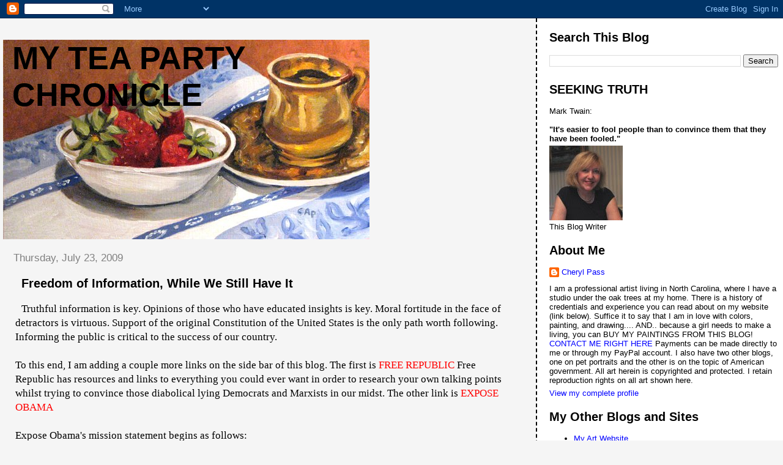

--- FILE ---
content_type: text/html; charset=UTF-8
request_url: https://myteapartychronicle.blogspot.com/2009/07/
body_size: 21349
content:
<!DOCTYPE html>
<html dir='ltr'>
<head>
<link href='https://www.blogger.com/static/v1/widgets/2944754296-widget_css_bundle.css' rel='stylesheet' type='text/css'/>
<meta content='text/html; charset=UTF-8' http-equiv='Content-Type'/>
<meta content='blogger' name='generator'/>
<link href='https://myteapartychronicle.blogspot.com/favicon.ico' rel='icon' type='image/x-icon'/>
<link href='http://myteapartychronicle.blogspot.com/2009/07/' rel='canonical'/>
<link rel="alternate" type="application/atom+xml" title="My Tea Party Chronicle - Atom" href="https://myteapartychronicle.blogspot.com/feeds/posts/default" />
<link rel="alternate" type="application/rss+xml" title="My Tea Party Chronicle - RSS" href="https://myteapartychronicle.blogspot.com/feeds/posts/default?alt=rss" />
<link rel="service.post" type="application/atom+xml" title="My Tea Party Chronicle - Atom" href="https://www.blogger.com/feeds/6215147935611201277/posts/default" />
<!--Can't find substitution for tag [blog.ieCssRetrofitLinks]-->
<meta content='http://myteapartychronicle.blogspot.com/2009/07/' property='og:url'/>
<meta content='My Tea Party Chronicle' property='og:title'/>
<meta content='' property='og:description'/>
<title>My Tea Party Chronicle: July 2009</title>
<style id='page-skin-1' type='text/css'><!--
/*
* Tekka
* style modified from glish: http://www.glish.com/css/
*
* Updated by Blogger Team
*/
body {
margin-top:0px;
margin-right:0px;
margin-bottom:0px;
margin-left:0px;
font-size: small;
background-color: #f5f5f5;
color: #000000;
}
#content-wrapper {
margin-top: 0px;
margin-right: 0px;
margin-bottom: 0;
margin-left: 5px;
}
h1 {
font-size:400%;
padding-left:15px;
text-transform:uppercase;
}
h1 a, h1 a:link, h1 a:visited {
text-decoration:none;
color: #000000;
}
.description {
text-align: center;
padding-top:10px;
}
h2.date-header {
border-bottom:none;
font-size: 130%;
text-align:left;
margin-top:20px;
margin-bottom:14px;
padding:1px;
padding-left:17px;
color: #808080;
font-weight: normal;
font-family: Trebuchet MS, Verdana, Sans-serif;
}
.post h3 {
font-size: 150%;
font-weight:bold;
}
.post h3 a,
.post h3 a:visited {
color: #000000;
}
.post {
padding-left:20px;
margin-bottom:20px;
text-indent:10px;
padding-right:20px;
line-height:22px;
}
.post-footer {
margin-bottom:15px;
margin-left:0px;
font-size: 87%;
}
#comments {
margin-left: 20px;
}
.feed-links {
clear: both;
line-height: 2.5em;
margin-left: 20px;
}
#blog-pager-newer-link {
float: left;
margin-left: 20px;
}
#blog-pager-older-link {
float: right;
}
#blog-pager {
text-align: center;
}
#main {
float:left;
padding-bottom:20px;
padding:0px;
width:67%;
font: normal normal 100% 'Trebuchet MS', verdana, sans-serif;
word-wrap: break-word; /* fix for long text breaking sidebar float in IE */
overflow: hidden;     /* fix for long non-text content breaking IE sidebar float */
}
.sidebar h2 {
font-weight:bold;
font-size: 150%;
color: #000000;
}
a {
text-decoration:none
}
a:hover {
border-bottom:dashed 1px red;
}
a img {
border: 0;
}
a {
color: #0000ff;
}
a:hover,
a:visited {
color: #4040c0;
}
#sidebar a {
color: #0000ff;
}
#sidebar a:hover,
#sidebar a:visited {
color: #000080;
}
#sidebar {
text-transform:none;
background-color: #ffffff;
color: #000000;
padding-left: 20px;
width: 30%;
float: right;
font: normal normal 100% 'Trebuchet MS', verdana, sans-serif;
border-left:2px dashed #000000;
word-wrap: break-word; /* fix for long text breaking sidebar float in IE */
overflow: hidden;     /* fix for long non-text content breaking IE sidebar float */
}
.sidebar .widget {
padding-top: 4px;
padding-right: 8px;
padding-bottom: 0;
padding-left: 0;
}
.profile-textblock {
clear: both;
margin-left: 0;
}
.profile-img {
float: left;
margin-top: 0;
margin-right: 5px;
margin-bottom: 5px;
margin-left: 0;
}
.clear {
clear: both;
}
.comment-footer {
padding-bottom: 1em;
}

--></style>
<link href='https://www.blogger.com/dyn-css/authorization.css?targetBlogID=6215147935611201277&amp;zx=e8e98962-95bc-41af-a33a-229048cf9276' media='none' onload='if(media!=&#39;all&#39;)media=&#39;all&#39;' rel='stylesheet'/><noscript><link href='https://www.blogger.com/dyn-css/authorization.css?targetBlogID=6215147935611201277&amp;zx=e8e98962-95bc-41af-a33a-229048cf9276' rel='stylesheet'/></noscript>
<meta name='google-adsense-platform-account' content='ca-host-pub-1556223355139109'/>
<meta name='google-adsense-platform-domain' content='blogspot.com'/>

</head>
<body>
<div class='navbar section' id='navbar'><div class='widget Navbar' data-version='1' id='Navbar1'><script type="text/javascript">
    function setAttributeOnload(object, attribute, val) {
      if(window.addEventListener) {
        window.addEventListener('load',
          function(){ object[attribute] = val; }, false);
      } else {
        window.attachEvent('onload', function(){ object[attribute] = val; });
      }
    }
  </script>
<div id="navbar-iframe-container"></div>
<script type="text/javascript" src="https://apis.google.com/js/platform.js"></script>
<script type="text/javascript">
      gapi.load("gapi.iframes:gapi.iframes.style.bubble", function() {
        if (gapi.iframes && gapi.iframes.getContext) {
          gapi.iframes.getContext().openChild({
              url: 'https://www.blogger.com/navbar/6215147935611201277?origin\x3dhttps://myteapartychronicle.blogspot.com',
              where: document.getElementById("navbar-iframe-container"),
              id: "navbar-iframe"
          });
        }
      });
    </script><script type="text/javascript">
(function() {
var script = document.createElement('script');
script.type = 'text/javascript';
script.src = '//pagead2.googlesyndication.com/pagead/js/google_top_exp.js';
var head = document.getElementsByTagName('head')[0];
if (head) {
head.appendChild(script);
}})();
</script>
</div></div>
<div id='outer-wrapper'><div id='wrap2'>
<!-- skip links for text browsers -->
<span id='skiplinks' style='display:none;'>
<a href='#main'>skip to main </a> |
      <a href='#sidebar'>skip to sidebar</a>
</span>
<div id='content-wrapper'>
<div id='crosscol-wrapper' style='text-align:center'>
<div class='crosscol no-items section' id='crosscol'></div>
</div>
<div id='main-wrapper'>
<div class='main section' id='main'><div class='widget Header' data-version='1' id='Header1'>
<div id='header-inner' style='background-image: url("https://blogger.googleusercontent.com/img/b/R29vZ2xl/AVvXsEijp9DtqieIAUUz4T_7n_n6F7w9tAP6LgTv0D_y-lUA1D4UlvQWCRRqxrRYCPKw1hmxCQxhgjKMkgc9GhC0hCnH-qrrwJBv8DrDXdQsPzM1Fnksiim1LWk0DO2OTisBhXX1WgcrQZiWPNY/s1600-r/QueenscupStrawberriessmall.jpg"); background-position: left; width: 599px; min-height: 326px; _height: 326px; background-repeat: no-repeat; '>
<div class='titlewrapper' style='background: transparent'>
<h1 class='title' style='background: transparent; border-width: 0px'>
<a href='https://myteapartychronicle.blogspot.com/'>
My Tea Party Chronicle
</a>
</h1>
</div>
<div class='descriptionwrapper'>
<p class='description'><span>
</span></p>
</div>
</div>
</div><div class='widget Blog' data-version='1' id='Blog1'>
<div class='blog-posts hfeed'>

          <div class="date-outer">
        
<h2 class='date-header'><span>Thursday, July 23, 2009</span></h2>

          <div class="date-posts">
        
<div class='post-outer'>
<div class='post hentry uncustomized-post-template' itemprop='blogPost' itemscope='itemscope' itemtype='http://schema.org/BlogPosting'>
<meta content='6215147935611201277' itemprop='blogId'/>
<meta content='695351556490426191' itemprop='postId'/>
<a name='695351556490426191'></a>
<h3 class='post-title entry-title' itemprop='name'>
<a href='https://myteapartychronicle.blogspot.com/2009/07/freedom-of-information-while-we-still.html'>Freedom of Information, While We Still Have It</a>
</h3>
<div class='post-header'>
<div class='post-header-line-1'></div>
</div>
<div class='post-body entry-content' id='post-body-695351556490426191' itemprop='description articleBody'>
<span style="font-family: georgia;font-size:130%;" >Truthful information is key.  Opinions of those who have educated insights is key.  Moral fortitude in the face of detractors is virtuous.  Support of the original Constitution of the United States is the only path worth following.  Informing the public is critical to the success of our country.<br /><br />To this end, I am adding a couple more links on the side bar of this blog.  The first is <a href="http://www.freerepublic.com/home.htm"><span style="color: rgb(255, 0, 0);">FREE REPUBLIC</span></a>  Free Republic has resources and links to everything you could ever want in order to research your own talking points whilst trying to convince those diabolical lying Democrats and Marxists in our midst.  The other link is <a href="http://www.exposeobama.com/"> <span style="color: rgb(255, 0, 0);">EXPOSE OBAMA</span></a><br /><br />Expose Obama's mission statement begins as follows:</span><br /><h2 style="color: rgb(51, 204, 255);">About Expose Obama</h2>         <p style="color: rgb(51, 204, 255);" align="left"><em></em></p> <p style="color: rgb(51, 204, 255);"><em></em></p> <p style="color: rgb(51, 204, 255);" align="left"><span style="font-style: normal;"><em>We are a committed group of citizens concerned that Barack Obama is a failure as President. His liberal policies are a mistake for America.</em></span></p> <p style="color: rgb(51, 204, 255);" align="left"><span style="font-style: normal;"><em>Expose Obama came together during the election campaign of 2008, and the website was visited by over two million people. We are a project of the National Campaign Fund, a political action committee registered with the Federal Elections Commission.</em></span></p> <p align="left"><span style="font-style: normal;"><em><span style="color: rgb(51, 204, 255);">Despite our best efforts, Barack Obama was elected. Now our job is to fight his radical agenda in the US Congress and in the public debate. </span><br /></em></span></p><span style=";font-family:georgia;font-size:130%;"  >I know it takes time out of your life to devote to reading issues and contacting Congress to object to their out of control madness.  This isn't time I had planned for myself either.  We are forced, in this perilous time, to fight back somehow against this onslaught of Marxism.  Patriots before us fought for us.  They took their time, blood, sweat, and tears to provide this country with freedom for us.  So, if we believe God blessed us with the greatest country on earth, we owe it to our children to fight onward to preserve it for them.<br /><br />Keep the chins up and the emails flying toward your congressional reps and senators.  Don't give up.  Don't give in.  </span>
<div style='clear: both;'></div>
</div>
<div class='post-footer'>
<div class='post-footer-line post-footer-line-1'>
<span class='post-author vcard'>
Posted by
<span class='fn' itemprop='author' itemscope='itemscope' itemtype='http://schema.org/Person'>
<meta content='https://www.blogger.com/profile/01894307477506374497' itemprop='url'/>
<a class='g-profile' href='https://www.blogger.com/profile/01894307477506374497' rel='author' title='author profile'>
<span itemprop='name'>Cheryl Pass</span>
</a>
</span>
</span>
<span class='post-timestamp'>
at
<meta content='http://myteapartychronicle.blogspot.com/2009/07/freedom-of-information-while-we-still.html' itemprop='url'/>
<a class='timestamp-link' href='https://myteapartychronicle.blogspot.com/2009/07/freedom-of-information-while-we-still.html' rel='bookmark' title='permanent link'><abbr class='published' itemprop='datePublished' title='2009-07-23T10:18:00-07:00'>10:18&#8239;AM</abbr></a>
</span>
<span class='post-comment-link'>
<a class='comment-link' href='https://myteapartychronicle.blogspot.com/2009/07/freedom-of-information-while-we-still.html#comment-form' onclick=''>
No comments:
  </a>
</span>
<span class='post-icons'>
<span class='item-action'>
<a href='https://www.blogger.com/email-post/6215147935611201277/695351556490426191' title='Email Post'>
<img alt='' class='icon-action' height='13' src='https://resources.blogblog.com/img/icon18_email.gif' width='18'/>
</a>
</span>
<span class='item-control blog-admin pid-2130940266'>
<a href='https://www.blogger.com/post-edit.g?blogID=6215147935611201277&postID=695351556490426191&from=pencil' title='Edit Post'>
<img alt='' class='icon-action' height='18' src='https://resources.blogblog.com/img/icon18_edit_allbkg.gif' width='18'/>
</a>
</span>
</span>
<div class='post-share-buttons goog-inline-block'>
<a class='goog-inline-block share-button sb-email' href='https://www.blogger.com/share-post.g?blogID=6215147935611201277&postID=695351556490426191&target=email' target='_blank' title='Email This'><span class='share-button-link-text'>Email This</span></a><a class='goog-inline-block share-button sb-blog' href='https://www.blogger.com/share-post.g?blogID=6215147935611201277&postID=695351556490426191&target=blog' onclick='window.open(this.href, "_blank", "height=270,width=475"); return false;' target='_blank' title='BlogThis!'><span class='share-button-link-text'>BlogThis!</span></a><a class='goog-inline-block share-button sb-twitter' href='https://www.blogger.com/share-post.g?blogID=6215147935611201277&postID=695351556490426191&target=twitter' target='_blank' title='Share to X'><span class='share-button-link-text'>Share to X</span></a><a class='goog-inline-block share-button sb-facebook' href='https://www.blogger.com/share-post.g?blogID=6215147935611201277&postID=695351556490426191&target=facebook' onclick='window.open(this.href, "_blank", "height=430,width=640"); return false;' target='_blank' title='Share to Facebook'><span class='share-button-link-text'>Share to Facebook</span></a><a class='goog-inline-block share-button sb-pinterest' href='https://www.blogger.com/share-post.g?blogID=6215147935611201277&postID=695351556490426191&target=pinterest' target='_blank' title='Share to Pinterest'><span class='share-button-link-text'>Share to Pinterest</span></a>
</div>
</div>
<div class='post-footer-line post-footer-line-2'>
<span class='post-labels'>
Labels:
<a href='https://myteapartychronicle.blogspot.com/search/label/Cult%20of%20Personality' rel='tag'>Cult of Personality</a>,
<a href='https://myteapartychronicle.blogspot.com/search/label/Government%20Run%20Health%20Care' rel='tag'>Government Run Health Care</a>,
<a href='https://myteapartychronicle.blogspot.com/search/label/How%20Socialists%20Lie' rel='tag'>How Socialists Lie</a>,
<a href='https://myteapartychronicle.blogspot.com/search/label/Marxists%20in%20Washington' rel='tag'>Marxists in Washington</a>,
<a href='https://myteapartychronicle.blogspot.com/search/label/Obama%20is%20a%20Fraud' rel='tag'>Obama is a Fraud</a>,
<a href='https://myteapartychronicle.blogspot.com/search/label/Obama%27s%20Socialist%20Health%20Care' rel='tag'>Obama&#39;s Socialist Health Care</a>
</span>
</div>
<div class='post-footer-line post-footer-line-3'>
<span class='post-location'>
</span>
</div>
</div>
</div>
</div>

          </div></div>
        

          <div class="date-outer">
        
<h2 class='date-header'><span>Wednesday, July 15, 2009</span></h2>

          <div class="date-posts">
        
<div class='post-outer'>
<div class='post hentry uncustomized-post-template' itemprop='blogPost' itemscope='itemscope' itemtype='http://schema.org/BlogPosting'>
<meta content='http://img.tfd.com/hm/GIF/obreve.gif' itemprop='image_url'/>
<meta content='6215147935611201277' itemprop='blogId'/>
<meta content='5142796406729635007' itemprop='postId'/>
<a name='5142796406729635007'></a>
<h3 class='post-title entry-title' itemprop='name'>
<a href='https://myteapartychronicle.blogspot.com/2009/07/language-of-left.html'>The Language of the Left</a>
</h3>
<div class='post-header'>
<div class='post-header-line-1'></div>
</div>
<div class='post-body entry-content' id='post-body-5142796406729635007' itemprop='description articleBody'>
<span style="font-size:130%;"><span style="font-family:georgia;">Co-opting words is what leftists are best at doing.  It's their path to societal disintegration.  It is the sharpest tool in their belts, only next to the biggest tool in the belt, i.e. the force of the government itself.  Twisting words in the political vocabulary is the diabolical method with which they draw and quarter each respected institution, dividing humanity into disparate and confused lots of individuals trying to find sense out of chaos.  The goal is to convince the masses that the only institution existing in which to cling is the government.  Not family.  Not church.  Not the Boy Scouts.  Not the Girl Scouts.  Not the Lion's Club.  Nothing other than government can do for you what you seek in life.  Only government is your salvation.  Transposing family, church, and social organizations into "the government" is the leftists ultimate goal. </span><br /><br /><span style="font-family:georgia;">One example of political vocabulary is how the word "fairness" is taught to our children in government schools as "collectivism."  i.e."It isn't "fair" that Joe has more than Jack, even though Joe worked harder, studied more, and earned his way into a higher salary job."  The leftist illogical reasoning is that Jack should get part of Joe's earnings because it would only be "fair."  Children are told they must share in order to be "fair," whether they choose to or not.  The left co-opted the word "fair" and made sure entire generations of children were taught a false definition in order to fulfill their cause, the collectivist society otherwise known as Communism.  The real definition of "fair" in this context is that you get to keep what you earn.  No one else has the right to take away what you earn.  But we are in Leftist-World now where words don't mean what they really mean.  They mean what Communists want them to mean.</span><br /><br /><span style="font-family:georgia;">Another word used in nearly every public announcement from our government officials today is the word "progress."</span><br /><span style="font-family:georgia;">The free online dictionary defines progress this way:</span><br /></span><span style=";font-family:georgia;font-size:130%;" class="hw"  >prog&#183;ress</span><span style="font-size:130%;"><span style="font-family:georgia;"> </span><object classid="clsid:d27cdb6e-ae6d-11cf-96b8-444553540000" codebase="http://fpdownload.macromedia.com/pub/shockwave/cabs/flash/swflash.cab#version=6,0,0,0" height="21" style="margin: 1px; font-family: georgia;" width="13"><param name="movie" value="//img.tfd.com/m/sound.swf"><param name="menu" value="false"><param name="wmode" value="transparent"><param name="FlashVars" value="sound_src=http://img.tfd.com/hm/mp3/P0586700.mp3"><embed src="//img.tfd.com/m/sound.swf" flashvars="sound_src=http://img.tfd.com/hm/mp3/P0586700.mp3" menu="false" wmode="transparent" type="application/x-shockwave-flash" pluginspage="http://www.macromedia.com/go/getflashplayer" height="21" width="13"></embed></object></span><script>play_w2("P0586700")</script> <span style=";font-family:georgia;font-size:130%;" class="pron" onmouseover="return m_over('Click for pronunciation key')" onmouseout="m_out()" onclick="pron_key()"  >(pr<img align="absbottom" src="https://lh3.googleusercontent.com/blogger_img_proxy/AEn0k_srk2hWda20Vc4E9D6eArQQZXxGptH8D-fovxPOKQ3PiyVpiDFseO-TUGH8vipx-3BfCv8-sqAuyfNJ_iHOECyJHqe4HUM34w=s0-d">g<img align="absbottom" src="https://lh3.googleusercontent.com/blogger_img_proxy/AEn0k_vF0eMAu0TiTl0kdPFKy0tRy0Lopvol7yU2BeWF54mWg8-gUYRIC-L7g5TiGbcGFYjNZgoz6trYNUSqHQsjZwMapNs9ueJD=s0-d">r<img align="absbottom" src="https://lh3.googleusercontent.com/blogger_img_proxy/AEn0k_u60Vir-h5ULqJBlj2TprlV_jmyqqn0zB1JRgl610SxmxHTBH2U849E6cR0wgk9nTaNypYJQBADaLg0a35EBfrsyc1IVGjuDg=s0-d">s<img align="absbottom" src="https://lh3.googleusercontent.com/blogger_img_proxy/AEn0k_uPKz6-NA4fhxcr80acOnDStoSBHk0dkc8gM-lQ1v1ZmAqECrOXtpSqtZmuqZ5j_wDSomgnFRLRAcNiGEwzVEF6gTSTNsbsKQ=s0-d">, -r<img align="absbottom" src="https://lh3.googleusercontent.com/blogger_img_proxy/AEn0k_tXo4o2XWZU9Aj9SvSrjaMwV7AhtyeDN3FfNA5Pwx8SWfMCuUCJhAoneBHrvKj12iGno8h6Mm0TLwkjZJUlSC3k_rRP4ZSS=s0-d">s, pr<img align="absbottom" src="https://lh3.googleusercontent.com/blogger_img_proxy/AEn0k_sHZ3CFO7U_7Ft3ZSKnQL8XEP1vluy1UJsXV3aYJFb3u2NMDZdt3QObJhtsRz0K9Kuejq6_Ogo1ZvIs9Ps21Zhl5JZ9MzI=s0-d"><img align="absbottom" src="https://lh3.googleusercontent.com/blogger_img_proxy/AEn0k_vF0eMAu0TiTl0kdPFKy0tRy0Lopvol7yU2BeWF54mWg8-gUYRIC-L7g5TiGbcGFYjNZgoz6trYNUSqHQsjZwMapNs9ueJD=s0-d">gr<img align="absbottom" src="https://lh3.googleusercontent.com/blogger_img_proxy/AEn0k_u60Vir-h5ULqJBlj2TprlV_jmyqqn0zB1JRgl610SxmxHTBH2U849E6cR0wgk9nTaNypYJQBADaLg0a35EBfrsyc1IVGjuDg=s0-d">s<img align="absbottom" src="https://lh3.googleusercontent.com/blogger_img_proxy/AEn0k_uPKz6-NA4fhxcr80acOnDStoSBHk0dkc8gM-lQ1v1ZmAqECrOXtpSqtZmuqZ5j_wDSomgnFRLRAcNiGEwzVEF6gTSTNsbsKQ=s0-d">)</span><div  class="pseg" style="font-family:georgia;"><span style="font-size:130%;"><i>n.</i></span><div class="ds-list"><span style="font-size:130%;"><b>1. </b> Movement, as toward a goal; advance.</span></div><div class="ds-list"><span style="font-size:130%;"><b>2. </b> Development or growth: </span><span class="illustration"  style="font-size:130%;">students who show progress.</span></div><div class="ds-list"><span style="font-size:130%;"><b>3. </b> Steady improvement, as of a society or civilization: </span><span class="illustration"  style="font-size:130%;">a believer in human progress.</span></div><div class="ds-list"><span style="font-size:130%;"><b>4. </b> A ceremonial journey made by a sovereign through his or her realm.</span></div></div><div  class="pseg" style="font-family:georgia;"><span style="font-size:130%;"><i>intr.v.</i> <b>pro&#183;gress</b> </span><span class="pron" onmouseover="return m_over('Click for pronunciation key')" onmouseout="m_out()" onclick="pron_key()"  style="font-size:130%;">(pr<img align="absbottom" src="https://lh3.googleusercontent.com/blogger_img_proxy/AEn0k_tXo4o2XWZU9Aj9SvSrjaMwV7AhtyeDN3FfNA5Pwx8SWfMCuUCJhAoneBHrvKj12iGno8h6Mm0TLwkjZJUlSC3k_rRP4ZSS=s0-d">-gr<img align="absbottom" src="https://lh3.googleusercontent.com/blogger_img_proxy/AEn0k_u60Vir-h5ULqJBlj2TprlV_jmyqqn0zB1JRgl610SxmxHTBH2U849E6cR0wgk9nTaNypYJQBADaLg0a35EBfrsyc1IVGjuDg=s0-d">s<img align="absbottom" src="https://lh3.googleusercontent.com/blogger_img_proxy/AEn0k_vF0eMAu0TiTl0kdPFKy0tRy0Lopvol7yU2BeWF54mWg8-gUYRIC-L7g5TiGbcGFYjNZgoz6trYNUSqHQsjZwMapNs9ueJD=s0-d">)</span><span style="font-size:130%;"> <b>pro&#183;gressed</b>, <b>pro&#183;gress&#183;ing</b>, <b>pro&#183;gress&#183;es</b></span> <div class="ds-list"><span style="font-size:130%;"><b>1. </b> To advance; proceed: </span><span class="illustration"  style="font-size:130%;">Work on the new building progressed at a rapid rate.</span></div><div class="ds-list"><span style="font-size:130%;"><b>2. </b> To advance toward a higher or better stage; improve steadily: </span><span class="illustration"  style="font-size:130%;">as medical technology progresses.</span></div><div class="ds-list"><span style="font-size:130%;"><b>3. </b> To increase in scope or severity, as a disease taking an unfavorable course.</span></div></div><span style="font-size:130%;"><b style="font-family: georgia;"><i>Idiom: </i></b></span><div  class="idmseg" style="font-family:times new roman;"> <span style="font-size:130%;"><b style="font-family: georgia;"><i>in progress</i></b></span><div class="ds-single"><span style="font-size:130%;"><span style="font-family:georgia;"> Going on; under way: </span></span><span style=";font-family:georgia;font-size:130%;" class="illustration"  >a work in progress.<br /><br />In announcements from our government and the majority of our media  "progress" has become a euphemism for government taking over every institution in our country.  "Progress" is now all about government telling you what is good for you.... instead of your individual success at achieving your own goals without the interference of government.  Instead of following our American creed of self-government, we are being forced into government enslavement by people who refer to themselves as "Progressives."  They like you to think they are called Democrats, but that is just another ruse.  "Progressives" have taken over the Democrat Party which has slowly been infiltrated by Communists since the early 1900's.  Seventy-one congress members are members of the Progressive Caucus which is heavily connected to the Democratic Socialists of America.  They like you to think this "progress" is new and exciting and is getting rid of all those old bad, fuddy-duddy, corrupt ways of old America.  Not one of these people upholds their oath to the U. S. Constitution.  In fact, Communists have called themselves "Progressives" since the early 1900's in order to avoid the bad connotation of the label Communist.  And they did that on purpose.  You see, they think you are stupid.  They think if you call a cucumber an apple for about a 100 years, pretty soon everybody will think a cucumber is an apple.  And the sorry news is that they have succeeded in twisting words to fool a large majority of the public into voting for Communists while thinking they are voting for Democrats.<br /><br />The gist is that they want you to believe that it is "progress" to get rid of the individual and create a world where no one exists except for the good for the world.  The ironic joke here is that without individual success, there is no "good for the world."  If you foster nothing but working for the "collective," you have abolished human progress entirely. This has been tried and failed over and over again since the Communist revolution in Russia, again in China, in North Korea and in Cuba.  Yet they persist.  You wonder why?  Because it creates an elite group of power brokers in government, people who don't really know how to do anything but tell other people how to live or manipulate political policies to gain their own fortunes.  These misguided and malignant power brokers gain financially and stroke their own egos by telling themselves they are doing good and creating "progress."  The truth is they are no better than tin pot dictators who don't believe in individual freedoms.  They are control freaks making you work your life away for their power. We in America are under siege by a Democrat Party that is nothing more than Communists on the take.  And you are the ones being taken.  From Cap and Tax to Socialized Universal Health Care to Green Initiatives to Social Engineering, America is being wrecked by "Progress."  A word that today is nothing more than Communism in disguise.<br /><br /></span><span style="font-size:130%;"><strong style="font-family: georgia;">Obama: "I know that many in this room don't believe that "progress"  has come fast enough, and I understand that. But I say this: We have made "progress." And we will make more. There are unjust laws to overturn and unfair practices to stop.</strong><span style="font-family:georgia;">" (2009)</span><br /><br /><span style="font-family:georgia;">Two million jobs lost since the Stimulus Bill was passed.  One trillion dollar debt in six months.  The economic bleeding has just begun.  That's "Progress" folks! </span></span><br /></div></div>
<div style='clear: both;'></div>
</div>
<div class='post-footer'>
<div class='post-footer-line post-footer-line-1'>
<span class='post-author vcard'>
Posted by
<span class='fn' itemprop='author' itemscope='itemscope' itemtype='http://schema.org/Person'>
<meta content='https://www.blogger.com/profile/01894307477506374497' itemprop='url'/>
<a class='g-profile' href='https://www.blogger.com/profile/01894307477506374497' rel='author' title='author profile'>
<span itemprop='name'>Cheryl Pass</span>
</a>
</span>
</span>
<span class='post-timestamp'>
at
<meta content='http://myteapartychronicle.blogspot.com/2009/07/language-of-left.html' itemprop='url'/>
<a class='timestamp-link' href='https://myteapartychronicle.blogspot.com/2009/07/language-of-left.html' rel='bookmark' title='permanent link'><abbr class='published' itemprop='datePublished' title='2009-07-15T07:26:00-07:00'>7:26&#8239;AM</abbr></a>
</span>
<span class='post-comment-link'>
<a class='comment-link' href='https://myteapartychronicle.blogspot.com/2009/07/language-of-left.html#comment-form' onclick=''>
1 comment:
  </a>
</span>
<span class='post-icons'>
<span class='item-action'>
<a href='https://www.blogger.com/email-post/6215147935611201277/5142796406729635007' title='Email Post'>
<img alt='' class='icon-action' height='13' src='https://resources.blogblog.com/img/icon18_email.gif' width='18'/>
</a>
</span>
<span class='item-control blog-admin pid-2130940266'>
<a href='https://www.blogger.com/post-edit.g?blogID=6215147935611201277&postID=5142796406729635007&from=pencil' title='Edit Post'>
<img alt='' class='icon-action' height='18' src='https://resources.blogblog.com/img/icon18_edit_allbkg.gif' width='18'/>
</a>
</span>
</span>
<div class='post-share-buttons goog-inline-block'>
<a class='goog-inline-block share-button sb-email' href='https://www.blogger.com/share-post.g?blogID=6215147935611201277&postID=5142796406729635007&target=email' target='_blank' title='Email This'><span class='share-button-link-text'>Email This</span></a><a class='goog-inline-block share-button sb-blog' href='https://www.blogger.com/share-post.g?blogID=6215147935611201277&postID=5142796406729635007&target=blog' onclick='window.open(this.href, "_blank", "height=270,width=475"); return false;' target='_blank' title='BlogThis!'><span class='share-button-link-text'>BlogThis!</span></a><a class='goog-inline-block share-button sb-twitter' href='https://www.blogger.com/share-post.g?blogID=6215147935611201277&postID=5142796406729635007&target=twitter' target='_blank' title='Share to X'><span class='share-button-link-text'>Share to X</span></a><a class='goog-inline-block share-button sb-facebook' href='https://www.blogger.com/share-post.g?blogID=6215147935611201277&postID=5142796406729635007&target=facebook' onclick='window.open(this.href, "_blank", "height=430,width=640"); return false;' target='_blank' title='Share to Facebook'><span class='share-button-link-text'>Share to Facebook</span></a><a class='goog-inline-block share-button sb-pinterest' href='https://www.blogger.com/share-post.g?blogID=6215147935611201277&postID=5142796406729635007&target=pinterest' target='_blank' title='Share to Pinterest'><span class='share-button-link-text'>Share to Pinterest</span></a>
</div>
</div>
<div class='post-footer-line post-footer-line-2'>
<span class='post-labels'>
Labels:
<a href='https://myteapartychronicle.blogspot.com/search/label/Bureaucrats%20in%20Health%20Care' rel='tag'>Bureaucrats in Health Care</a>,
<a href='https://myteapartychronicle.blogspot.com/search/label/Congress%20Created%20the%20Bank%20Failures' rel='tag'>Congress Created the Bank Failures</a>,
<a href='https://myteapartychronicle.blogspot.com/search/label/Feel%20Good%20Politics' rel='tag'>Feel Good Politics</a>,
<a href='https://myteapartychronicle.blogspot.com/search/label/Fraudulent%20Socialist%20Programs' rel='tag'>Fraudulent Socialist Programs</a>,
<a href='https://myteapartychronicle.blogspot.com/search/label/How%20Socialists%20Lie' rel='tag'>How Socialists Lie</a>,
<a href='https://myteapartychronicle.blogspot.com/search/label/Obama%20is%20a%20Fraud' rel='tag'>Obama is a Fraud</a>,
<a href='https://myteapartychronicle.blogspot.com/search/label/Political%20Scams' rel='tag'>Political Scams</a>,
<a href='https://myteapartychronicle.blogspot.com/search/label/U.S.%20Congressional%20Socialist' rel='tag'>U.S. Congressional Socialist</a>
</span>
</div>
<div class='post-footer-line post-footer-line-3'>
<span class='post-location'>
</span>
</div>
</div>
</div>
</div>

          </div></div>
        

          <div class="date-outer">
        
<h2 class='date-header'><span>Wednesday, July 8, 2009</span></h2>

          <div class="date-posts">
        
<div class='post-outer'>
<div class='post hentry uncustomized-post-template' itemprop='blogPost' itemscope='itemscope' itemtype='http://schema.org/BlogPosting'>
<meta content='6215147935611201277' itemprop='blogId'/>
<meta content='6920970126641136297' itemprop='postId'/>
<a name='6920970126641136297'></a>
<h3 class='post-title entry-title' itemprop='name'>
<a href='https://myteapartychronicle.blogspot.com/2009/07/light-bulbs-that-kill.html'>LIght Bulbs That Kill</a>
</h3>
<div class='post-header'>
<div class='post-header-line-1'></div>
</div>
<div class='post-body entry-content' id='post-body-6920970126641136297' itemprop='description articleBody'>
<span style="font-size:130%;"><span style="font-family: georgia;">Let's get this light bulb business settled once and for all, folks.  Our government is now being run by people who have to be certifiably insane.  That is the only reason possible that would explain why our bureaucratic totalitarians are in the business of forcing an entire country to use Compact Fluorescent Light Bulbs, otherwise known as CFL's.</span><br /><br /><span style="font-family: georgia;">And once you see this and comprehend the gross maliciousness of this light bulb push by the leftists and environmental zealots in our government, hopefully, you will see just why you can't trust these people do manage anything, much less energy and health care.</span><br /><br /><span style="font-family: georgia;">So, let's see.  The argument is that if we use these CFL's we will use less electricity to light our homes.  I wonder what happens to that argument while they are also pushing electric cars that you are supposed to plug into the grid. Somehow I think they just replaced one electrical need with another bigger one.  One gives you less light.  The other gives you less mobility.  Either way, you get less and pay more.  Well, that is par for the course when it comes to government intervention, eh? But I digress.</span><br /><br /><span style="font-family: georgia;">The Sunday Times from the U.K. back in May published an article that may make you realize just how deadly and stupid this CFL thing is.  Michael Sheridan writes from Foshan, China, "Large numbers of Chinese workers have been poisoned by mercury, which forms part of the compact fluorescent lightbulbs. A surge in foreign demand, set off by a European Union directive making these bulbs compulsory within three years, has also led to the reopening of mercury mines that have ruined the environment."</span><br /><br /><span style="font-family: georgia;">"Mercury is recognized as a health hazard by authorities worldwide because its accumulation in the body can damage the nervous system, lungs and kidneys, posing a particular threat to babies in the womb and young children. In southern China, compact fluorescent light bulbs destined for western consumers are being made in factories that range from high-tech multi-national operations to sweat-shops, with widely varying standards of health and safety."</span><br /><br /><span style="font-family: georgia;">"Tests on hundreds of employees have found dangerously high levels of mercury in their bodies and many have required hospital treatment, according to interviews with workers, doctors and local health officials in the cities of Foshan and Guangzhou."</span><br /><br /><span style="font-family: georgia;">I'm not sure if American politicians actually care if Chinese workers are dying from mercury poison.  Evidently they don't.  Maybe they think they can eliminate the Chinese population by killing them off while manufacturing light bulbs for those bad, greedy Americans.  Next time you buy these deadly, low quality light bulbs, you might ask yourself how many Chinese died for that privilege.  Just a thought.</span><br /><br /><span style="font-family: georgia;">As for carbon footprints, how much carbon does it take to ship a container full of CFL's from China to the U.S.?  Somehow I doubt this makes any sense whatsoever if the goal is to lower carbon footprints. You pay more for a light bulb that you think is saving the planet, when in fact you have done nothing to save the planet and you killed some innocent Chinese workers while you are at it.  All with the mandates from the leftists and environmental idiots in the U.S. government.  Do you wonder why the U.S. is not loved and adored in other areas of the world?  And do you wonder why manufacturing in the U.S. is decimated when our regulations would not allow such a devastation either to the environment or to the workers? I don't recall any of this dire health issue arising from the U.S. manufacture of incandescent light bulbs.</span><br /><br /><span style="font-family: georgia;">Further, from the same article, "The risks are illustrated by guidance from the British government, which says that if a compact fluorescent light bulb is broken in the home, the room should be cleared for 15 minutes because of the danger of inhaling mercury vapor. Documents issued by the Chinese health ministry, instructions to doctors and occupational health propaganda, all describe mercury poisoning in lighting factories as a growing public health concern."</span><br /><br /><span style="font-family: georgia;">The bottom line is this: Because of our government bureaucrats mandating these CFL's, you are more at risk, your quality of light and economy is less, Chinese workers are dying for this, and the environment is not one iota better for the effort.  Now do you think those "Change" agents who took over our government are so nice? And wouldn't you love to have these same people in charge of all of your energy use and your health care?</span></span>
<div style='clear: both;'></div>
</div>
<div class='post-footer'>
<div class='post-footer-line post-footer-line-1'>
<span class='post-author vcard'>
Posted by
<span class='fn' itemprop='author' itemscope='itemscope' itemtype='http://schema.org/Person'>
<meta content='https://www.blogger.com/profile/01894307477506374497' itemprop='url'/>
<a class='g-profile' href='https://www.blogger.com/profile/01894307477506374497' rel='author' title='author profile'>
<span itemprop='name'>Cheryl Pass</span>
</a>
</span>
</span>
<span class='post-timestamp'>
at
<meta content='http://myteapartychronicle.blogspot.com/2009/07/light-bulbs-that-kill.html' itemprop='url'/>
<a class='timestamp-link' href='https://myteapartychronicle.blogspot.com/2009/07/light-bulbs-that-kill.html' rel='bookmark' title='permanent link'><abbr class='published' itemprop='datePublished' title='2009-07-08T09:57:00-07:00'>9:57&#8239;AM</abbr></a>
</span>
<span class='post-comment-link'>
<a class='comment-link' href='https://myteapartychronicle.blogspot.com/2009/07/light-bulbs-that-kill.html#comment-form' onclick=''>
No comments:
  </a>
</span>
<span class='post-icons'>
<span class='item-action'>
<a href='https://www.blogger.com/email-post/6215147935611201277/6920970126641136297' title='Email Post'>
<img alt='' class='icon-action' height='13' src='https://resources.blogblog.com/img/icon18_email.gif' width='18'/>
</a>
</span>
<span class='item-control blog-admin pid-2130940266'>
<a href='https://www.blogger.com/post-edit.g?blogID=6215147935611201277&postID=6920970126641136297&from=pencil' title='Edit Post'>
<img alt='' class='icon-action' height='18' src='https://resources.blogblog.com/img/icon18_edit_allbkg.gif' width='18'/>
</a>
</span>
</span>
<div class='post-share-buttons goog-inline-block'>
<a class='goog-inline-block share-button sb-email' href='https://www.blogger.com/share-post.g?blogID=6215147935611201277&postID=6920970126641136297&target=email' target='_blank' title='Email This'><span class='share-button-link-text'>Email This</span></a><a class='goog-inline-block share-button sb-blog' href='https://www.blogger.com/share-post.g?blogID=6215147935611201277&postID=6920970126641136297&target=blog' onclick='window.open(this.href, "_blank", "height=270,width=475"); return false;' target='_blank' title='BlogThis!'><span class='share-button-link-text'>BlogThis!</span></a><a class='goog-inline-block share-button sb-twitter' href='https://www.blogger.com/share-post.g?blogID=6215147935611201277&postID=6920970126641136297&target=twitter' target='_blank' title='Share to X'><span class='share-button-link-text'>Share to X</span></a><a class='goog-inline-block share-button sb-facebook' href='https://www.blogger.com/share-post.g?blogID=6215147935611201277&postID=6920970126641136297&target=facebook' onclick='window.open(this.href, "_blank", "height=430,width=640"); return false;' target='_blank' title='Share to Facebook'><span class='share-button-link-text'>Share to Facebook</span></a><a class='goog-inline-block share-button sb-pinterest' href='https://www.blogger.com/share-post.g?blogID=6215147935611201277&postID=6920970126641136297&target=pinterest' target='_blank' title='Share to Pinterest'><span class='share-button-link-text'>Share to Pinterest</span></a>
</div>
</div>
<div class='post-footer-line post-footer-line-2'>
<span class='post-labels'>
Labels:
<a href='https://myteapartychronicle.blogspot.com/search/label/CFL%27s' rel='tag'>CFL&#39;s</a>,
<a href='https://myteapartychronicle.blogspot.com/search/label/Incandescent%20Lightbulbs' rel='tag'>Incandescent Lightbulbs</a>,
<a href='https://myteapartychronicle.blogspot.com/search/label/Lightbulb%20Madness' rel='tag'>Lightbulb Madness</a>,
<a href='https://myteapartychronicle.blogspot.com/search/label/Totalitarians%20in%20the%20U.S.' rel='tag'>Totalitarians in the U.S.</a>
</span>
</div>
<div class='post-footer-line post-footer-line-3'>
<span class='post-location'>
</span>
</div>
</div>
</div>
</div>

        </div></div>
      
</div>
<div class='blog-pager' id='blog-pager'>
<span id='blog-pager-newer-link'>
<a class='blog-pager-newer-link' href='https://myteapartychronicle.blogspot.com/search?updated-max=2009-08-18T06:17:00-07:00&amp;max-results=7&amp;reverse-paginate=true' id='Blog1_blog-pager-newer-link' title='Newer Posts'>Newer Posts</a>
</span>
<span id='blog-pager-older-link'>
<a class='blog-pager-older-link' href='https://myteapartychronicle.blogspot.com/search?updated-max=2009-07-08T09:57:00-07:00&amp;max-results=7' id='Blog1_blog-pager-older-link' title='Older Posts'>Older Posts</a>
</span>
<a class='home-link' href='https://myteapartychronicle.blogspot.com/'>Home</a>
</div>
<div class='clear'></div>
<div class='blog-feeds'>
<div class='feed-links'>
Subscribe to:
<a class='feed-link' href='https://myteapartychronicle.blogspot.com/feeds/posts/default' target='_blank' type='application/atom+xml'>Comments (Atom)</a>
</div>
</div>
</div></div>
</div>
<div id='sidebar-wrapper'>
<div class='sidebar section' id='sidebar'><div class='widget BlogSearch' data-version='1' id='BlogSearch1'>
<h2 class='title'>Search This Blog</h2>
<div class='widget-content'>
<div id='BlogSearch1_form'>
<form action='https://myteapartychronicle.blogspot.com/search' class='gsc-search-box' target='_top'>
<table cellpadding='0' cellspacing='0' class='gsc-search-box'>
<tbody>
<tr>
<td class='gsc-input'>
<input autocomplete='off' class='gsc-input' name='q' size='10' title='search' type='text' value=''/>
</td>
<td class='gsc-search-button'>
<input class='gsc-search-button' title='search' type='submit' value='Search'/>
</td>
</tr>
</tbody>
</table>
</form>
</div>
</div>
<div class='clear'></div>
</div><div class='widget Text' data-version='1' id='Text1'>
<h2 class='title'>SEEKING TRUTH</h2>
<div class='widget-content'>
<span style="font-family:verdana;font-size:85%;"></span>Mark Twain:<br /><br /><span style="font-weight: bold;">"It's easier to fool people than to convince them that they have been fooled."</span><br />
</div>
<div class='clear'></div>
</div><div class='widget Image' data-version='1' id='Image1'>
<div class='widget-content'>
<img alt='' height='122' id='Image1_img' src='https://blogger.googleusercontent.com/img/b/R29vZ2xl/AVvXsEjMUpgIKrPhnsMTT45wvCZZEh5WIYf7Wc4t0oBJEQIIrBTOcsh773jkeAJEq55deQN2Gmxg8Tv29XrtTFTbGRxnHvDSz6HSFStRjGrazOLYj2UzGYNHpFgX0fgEctRtqpIzNY8Evspml-8/s229/Cherylavatartiny.jpg' width='120'/>
<br/>
<span class='caption'>This Blog Writer</span>
</div>
<div class='clear'></div>
</div><div class='widget Profile' data-version='1' id='Profile2'>
<h2>About Me</h2>
<div class='widget-content'>
<dl class='profile-datablock'>
<dt class='profile-data'>
<a class='profile-name-link g-profile' href='https://www.blogger.com/profile/01894307477506374497' rel='author' style='background-image: url(//www.blogger.com/img/logo-16.png);'>
Cheryl Pass
</a>
</dt>
<dd class='profile-textblock'>I am a professional artist living in North Carolina, where I have a studio under the oak trees at my home. There is a history of credentials and experience you can read about on my website (link below). Suffice it to say that I am in love with colors, painting, and drawing....   AND.. because a girl needs to make a living, you can BUY MY PAINTINGS FROM THIS BLOG!    
<a href="mailto:cpass@carolina.rr.com">CONTACT ME RIGHT HERE</a>    Payments can be made directly to me or through my PayPal account.
I also have two other blogs, one on pet portraits and the other is on the topic of American government.  
All art herein is copyrighted and protected.  I retain reproduction rights on all art shown here.</dd>
</dl>
<a class='profile-link' href='https://www.blogger.com/profile/01894307477506374497' rel='author'>View my complete profile</a>
<div class='clear'></div>
</div>
</div><div class='widget LinkList' data-version='1' id='LinkList1'>
<h2>My Other Blogs and Sites</h2>
<div class='widget-content'>
<ul>
<li><a href='http://www.cherylpass.com/'>My Art Website</a></li>
<li><a href='http://thepainteddog.blogspot.com/'>My Pet Portraits</a></li>
<li><a href='http://paintedplums.blogspot.com/'>Painted Plums</a></li>
</ul>
<div class='clear'></div>
</div>
</div><div class='widget HTML' data-version='1' id='HTML3'>
<h2 class='title'>NATIONAL DEBT</h2>
<div class='widget-content'>
<script src="//cdn.widgetserver.com/syndication/subscriber/InsertWidget.js" type="text/javascript"></script><script>if (WIDGETBOX) WIDGETBOX.renderWidget('8f515021-cc01-48e6-ac64-781d54e03bd2');</script><noscript>Get the <a href="http://www.widgetbox.com/widget/national-debt-clock">National Debt Clock</a> widget and many other <a href="http://www.widgetbox.com/">great free widgets</a> at <a href="http://www.widgetbox.com">Widgetbox</a>!</noscript>
</div>
<div class='clear'></div>
</div><div class='widget Followers' data-version='1' id='Followers2'>
<h2 class='title'>Followers</h2>
<div class='widget-content'>
<div id='Followers2-wrapper'>
<div style='margin-right:2px;'>
<div><script type="text/javascript" src="https://apis.google.com/js/platform.js"></script>
<div id="followers-iframe-container"></div>
<script type="text/javascript">
    window.followersIframe = null;
    function followersIframeOpen(url) {
      gapi.load("gapi.iframes", function() {
        if (gapi.iframes && gapi.iframes.getContext) {
          window.followersIframe = gapi.iframes.getContext().openChild({
            url: url,
            where: document.getElementById("followers-iframe-container"),
            messageHandlersFilter: gapi.iframes.CROSS_ORIGIN_IFRAMES_FILTER,
            messageHandlers: {
              '_ready': function(obj) {
                window.followersIframe.getIframeEl().height = obj.height;
              },
              'reset': function() {
                window.followersIframe.close();
                followersIframeOpen("https://www.blogger.com/followers/frame/6215147935611201277?colors\x3dCgt0cmFuc3BhcmVudBILdHJhbnNwYXJlbnQaByMwMDAwMDAiByMwMDAwZmYqByNmNWY1ZjUyByMwMDAwMDA6ByMwMDAwMDBCByMwMDAwZmZKByMwMDAwMDBSByMwMDAwZmZaC3RyYW5zcGFyZW50\x26pageSize\x3d21\x26hl\x3den\x26origin\x3dhttps://myteapartychronicle.blogspot.com");
              },
              'open': function(url) {
                window.followersIframe.close();
                followersIframeOpen(url);
              }
            }
          });
        }
      });
    }
    followersIframeOpen("https://www.blogger.com/followers/frame/6215147935611201277?colors\x3dCgt0cmFuc3BhcmVudBILdHJhbnNwYXJlbnQaByMwMDAwMDAiByMwMDAwZmYqByNmNWY1ZjUyByMwMDAwMDA6ByMwMDAwMDBCByMwMDAwZmZKByMwMDAwMDBSByMwMDAwZmZaC3RyYW5zcGFyZW50\x26pageSize\x3d21\x26hl\x3den\x26origin\x3dhttps://myteapartychronicle.blogspot.com");
  </script></div>
</div>
</div>
<div class='clear'></div>
</div>
</div><div class='widget HTML' data-version='1' id='HTML4'>
<h2 class='title'>Google Translations</h2>
<div class='widget-content'>
<script src="//www.gmodules.com/ig/ifr?url=http://www.google.com/ig/modules/translatemypage.xml&amp;up_source_language=en&amp;w=160&amp;h=60&amp;title&amp;border&amp;output=js"></script>
</div>
<div class='clear'></div>
</div><div class='widget LinkList' data-version='1' id='LinkList2'>
<h2>More Political Genius and Resources</h2>
<div class='widget-content'>
<ul>
<li><a href='http://www.pagebypagebooks.com/Ayn_Rand/Anthem/'>"Anthem" by Ayn Rand</a></li>
<li><a href='http://politiac.com/999_Swindle/'>9-9-9 Swindle</a></li>
<li><a href='http://sultanknish.blogspot.com/2009/08/golden-apple-socialist-fairy-tale.html'>A Socialist Fairy Tale</a></li>
<li><a href='http://www.aim.org/'>Accuracy in Media</a></li>
<li><a href='http://agendatwentyone.wordpress.com/2010/06/29/agenda-21-a-blueprint-for-the-21st-century/'>Agenda 21 - Blueprint for the 21st Century</a></li>
<li><a href='http://americanfreedomwatchradio.com/'>Agenda 21 - Freedom Watch Radio</a></li>
<li><a href='http://www.scribd.com/doc/32251732/UN-Agenda-21-The-Global-Transformation-brochure'>Agenda 21 - The Global Transformation</a></li>
<li><a href='http://thomas.loc.gov/cgi-bin/query/z?c103%3AS.J.RES.69%3A'>Agenda 21 Resolution in the U.S. Senate - 1993 - John Kerry</a></li>
<li><a href='http://www.americanalertnews.com/agenda21_and_the_triple_bottom_line.htm'>American Alert - Agenda 21</a></li>
<li><a href='http://americandreamcoalition.org/'>American Dream Coalition</a></li>
<li><a href='http://americandreamcoalition.org/landuse/landuseinfo.html'>American Dream Coalition</a></li>
<li><a href='http://americanfairhopefreepress.blogspot.com/'>American Fairhope Free Press</a></li>
<li><a href='http://www.landrights.org/'>American Land Rights Association</a></li>
<li><a href='http://americanpolicy.org/sustainable-development/attack-of-the-ngos.html/'>American Policy Center - NGO's</a></li>
<li><a href='http://americanpolicy.org/sustainable-development/how-to-fight-back-against-sustainable-development.html#more-6305'>American Policy Center on Sustainable Development</a></li>
<li><a href='http://www.opposingviews.com/i/public-schools-have-changed-young-evangelicals-values'>American Public Schools + Obama + Ayers</a></li>
<li><a href='http://www.americanthinker.com/'>American Thinker</a></li>
<li><a href='http://www.americanthinker.com/blog/2010/12/the_top_three_tea_party_questi.html'>American Thinker Article - Tea Party Questions</a></li>
<li><a href='http://www.americanthinker.com/2009/10/un_agenda_21_coming_to_a_neigh.html'>American Thinker Article on Smart Growth</a></li>
<li><a href="//www.youtube.com/watch_popup?v=dxCRIF0m79w&amp;feature=related">Andre Bocceli - Lord's Prayer</a></li>
<li><a href='http://spectator.org/archives/2010/07/16/americas-ruling-class-and-the/print'>Angelo Codevilla's "Ruling Class" essay</a></li>
<li><a href='http://antigreen.blogspot.com/'>Anti-Green Blogspot</a></li>
<li><a href='http://aynrandlexicon.com/lexicon/socialism.html'>Ayn Rand Lexicon</a></li>
<li><a href='http://www.nationalaffairs.com/publications/detail/the-dangers-of-quasi-capitalism'>B Corporation - BAD for Capitalism</a></li>
<li><a href='http://www.pappasontaxes.com/index.php/2010/06/26/whats-a-b-corporation/'>B as in BAD Corporation</a></li>
<li><a href='http://thesteadyconservative.com/wordpress/2011/04/21/the-bible-on-taxes/'>Biblical Instruction on Taxation</a></li>
<li><a href='http://biggovernment.com/'>Big Government</a></li>
<li><a href='http://bighollywood.breitbart.com/'>Big Hollywood</a></li>
<li><a href='http://bigjournalism.com/'>Big Journalism</a></li>
<li><a href='http://bunkerville.wordpress.com/'>Bunkerville</a></li>
<li><a href='http://www.campaignforliberty.com/blog.php?view=42273'>Campaign for Liberty on SD</a></li>
<li><a href='http://www.canadafreepress.com/index.php/members/49407/Paugh/719/P65'>Canada Free Press - Dr. Johnson on A21</a></li>
<li><a href='http://www.channelingreality.com/IEF_Agenda21/un_agenda_21.htm'>Channeling Reality on Agenda 21</a></li>
<li><a href='http://friendsofscience.org/index.php?id=3'>Climate Change Myths - Friends of Science</a></li>
<li><a href='http://www.climatedepot.com/'>Climate Depot</a></li>
<li><a href='http://www.cfact.org/'>Climate Fact.org</a></li>
<li><a href='http://www.climategate.com/'>Climate Gate.com</a></li>
<li><a href='http://www.climaterealists.org.nz/node/855'>Climate Realists</a></li>
<li><a href='http://www.climaterealists.org.nz/node/855'>Climate Realists - Article on Global Finance of AGW</a></li>
<li><a href='http://www.climaterealists.org.nz/node/862'>Climate Realists - How Green Zealots Are Ruining the Planet</a></li>
<li><a href='http://commieblaster.com/'>Commie Blaster</a></li>
<li><a href='http://www.conservapedia.com/Main_Page'>Conservapedia</a></li>
<li><a href='http://conservativehq.com/'>Conservative HQ</a></li>
<li><a href='http://conservativetimes.org/?p=796'>Conservative Times on Agenda 21</a></li>
<li><a href='http://conservativesonfire.wordpress.com/'>Conservatives On Fire</a></li>
<li><a href='http://constitutionparti.blogspot.com/'>Constitution Parti..Christian Prophet</a></li>
<li><a href='http://www.consumersdigest.com/special-reports/why-smart-meters-might-be-a-dumb-idea'>Consumer Digest on Smart Meters</a></li>
<li><a href='http://crockettlives.wordpress.com/'>Crockett Lives</a></li>
<li><a href='http://www.crossroad.to/Excerpts/chronologies/un.htm'>Crossroads - Chronology of Global Tyranny</a></li>
<li><a href='http://www.munknee.com/2010/09/how-cultural-marxism-has-contributed-to-the-decline-of-america/'>Cultural Marxism - Decline of America</a></li>
<li><a href='http://www.dailycaller.com/'>Daily Caller</a></li>
<li><a href='http://directorblue.blogspot.com/2009/10/whom-despots-fear.html'>Director Blue</a></li>
<li><a href='http://www.drdansfreedomforum.com/'>Dr. Dan's Freedom Forum</a></li>
<li><a href='http://en.wikipedia.org/wiki/Dunning%E2%80%93Kruger_effect'>Dunning-Kruger Effect</a></li>
<li><a href='http://www.ecofascism.com/review18.html'>Eco-Fascism</a></li>
<li><a href='http://www.epi-us.com/background.htm'>Environmental Perspectives Inc.</a></li>
<li><a href='http://icecap.us/index.php/go/faqs-and-myths#4'>FAQs and MYTHs on Climate - Icecap.us</a></li>
<li><a href='http://fairtaxfraud.com/fallout.asp'>Fair Tax Fraud</a></li>
<li><a href='http://mises.org/daily/1975'>Fair Tax Fraud - Mises Institute</a></li>
<li><a href='http://www.w4ar.com/'>For American Revolution - Agenda 21 + Smart Meters</a></li>
<li><a href='http://www.founderstruth.org/Home.aspx'>Founders Truth</a></li>
<li><a href='http://www.freerepublic.com/home.htm'>Free Republic</a></li>
<li><a href='http://www.freedomadvocates.org/'>Freedom Advocates-Exposing Agenda 21</a></li>
<li><a href='http://freedomkeys.com/collectivism.htm'>Freedom Keys</a></li>
<li><a href='http://freedomoutpost.com/'>Freedom Outpost</a></li>
<li><a href='http://dddusmma.wordpress.com/2012/03/30/where-freedom-and-energy-intersect/'>Freedom and Energy Intersect</a></li>
<li><a href='http://www.frontpagemag.com/'>Front Page Magazine / David Horowitz</a></li>
<li><a href='https://www.cfda.gov/?s=program&mode=form&tab=step1&id=072306952dfc7d159e4a040efbf0be10'>GAO - Sustainable Commities Grant Info</a></li>
<li><a href='http://www.george-orwell.org/Animal_Farm/index.html'>George Orwell</a></li>
<li><a href='http://www.globalgovernancewatch.org/ngo_watch/'>Global Governance Watch</a></li>
<li><a href='http://green-agenda.com/index.html'>Green Agenda</a></li>
<li><a href='http://www.iamthewitness.com/books/Andrew.Carrington.Hitchcock/The.History.of.the.Money.Changers.htm'>History of Money Changers</a></li>
<li><a href='http://icma.org/en/blogpost/115/The_History_of_Sustainable_Development_-_Connecting_the_Dots'>History of Sustainable Development</a></li>
<li><a href='http://www.libertyparkusafd.org/lp/Madison/index.htm'>James Madison Institute</a></li>
<li><a href='http://www.junkscience.com/'>Junk Science</a></li>
<li><a href='http://keywiki.org/index.php/Main_Page'>Keywiki</a></li>
<li><a href='http://www.landrights.org/OCS/CARA.cushman_testimony.99_6.htm'>Land Rights.org</a></li>
<li><a href='http://www.libertycentral.org/'>Liberty Central</a></li>
<li><a href='http://mat-rodina.blogspot.com/'>Mat Rodina</a></li>
<li><a href='http://michellemalkin.com/'>Michelle Malkin</a></li>
<li><a href='http://www.nccs.net/newsletter/feb10nl.html'>National Center For Constitutional Studies</a></li>
<li><a href='http://nlpc.org/'>National Legal and Policy Center</a></li>
<li><a href='http://www.nevadaconstitutionalalliance.com/about/'>Nevada Constitutional Alliance - Smart Meter info</a></li>
<li><a href='http://www.thenewamerican.com/culture/education/item/16192-common-core-a-scheme-to-rewrite-education'>New American on Common Core</a></li>
<li><a href='http://newsbusters.org/'>News Busters</a></li>
<li><a href='http://chiefio.wordpress.com/2009/03/20/there-is-no-energy-shortage/'>No Energy Shortage!!</a></li>
<li><a href='http://commieblaster.com/socialist_czars/index.html'>Obama's Communist Czars - CommieBlaster</a></li>
<li><a href='http://lexrex.com/enlightened/AmericanIdeal/aspects/demrep.html'>Our Republic vs. Democracy</a></li>
<li><a href='http://www.nationalcenter.org/NPA569.html'>Public Policy Center on Land Conservancies</a></li>
<li><a href='http://www.p3times.com/'>Public Private Partnerships - V. Buback</a></li>
<li><a href='http://mises.ca/posts/blog/public-private-partnerships-another-phrase-for-fascism/'>Public Private Partnerships / Ludwig von Mises</a></li>
<li><a href='http://publiushuldah.wordpress.com/category/treaty-making-powers-of-the-united-states/http://'>Publius-Huldah on Treaties</a></li>
<li><a href='http://pundithouse.com/'>Pundit House</a></li>
<li><a href='http://www.realclearpolitics.com/'>Real Clear Politics</a></li>
<li><a href='http://www.redcounty.com/'>Red County</a></li>
<li><a href='http://www.regionalplans.org/featured-regional-planning-programs-and-issues/megaregional-planning-2/'>Regional Planning for Dummies</a></li>
<li><a href='http://therepublicanmother.blogspot.com/2011/11/sunday-rule-5-detox.html?showComment=1322539543045#c6713273788230616549'>Republican Mother</a></li>
<li><a href='http://www.newswithviews.com/Coffman/mike.htm'>Smart Growth Fraud - Michael Coffman</a></li>
<li><a href='http://smartgrowthusa.wordpress.com/2011/09/07/smart-growth-population-density-citie/'>Smart Growth is NOT Green</a></li>
<li><a href='http://www.citizensforaconstitutionalrepublic.com/C_Anderson8-5-11.html'>Smart Meter Article - Constitutional Republic</a></li>
<li><a href='http://nlpc.org/stories/2010/07/09/george-soros-new-plan-globalism-and-crony-capitalism'>Soros' Plan</a></li>
<li><a href='http://sovereignty.net/p/sd/sd-transform.html'>Sovereignty.net</a></li>
<li><a href='http://sovereignty.net/p/sd/sd-transform.html'>Sovereignty.net on Sustainable Development</a></li>
<li><a href='http://www.scribd.com/collections/2796309/Sustainable-Development'>Sustainable Development - Resource Articles</a></li>
<li><a href='http://www.ushistory.org/declaration/document/index.htm'>The Declaration of Independence</a></li>
<li><a href='http://www.vlrc.org/articles/110.html'>The Delphi Technique</a></li>
<li><a href='http://thomas.loc.gov/home/histdox/fedpapers.html'>The Federalist Papers</a></li>
<li><a href='http://www.thefreemanonline.org/'>The Freeman Online</a></li>
<li><a href='http://www.heritage.org/'>The Heritage Foundation</a></li>
<li><a href='http://www.themoralliberal.com/'>The Moral Liberal</a></li>
<li><a href='http://www.themoralliberal.com/2012/04/28/agenda-21s-role-in-americas-financial-breakdown/'>The Moral Liberal - Lamb on "Sustainable"</a></li>
<li><a href='http://www.thenewamerican.com/'>The New American</a></li>
<li><a href='http://www.city-journal.org/2010/20_4_history-of-freedom.html'>The Original Birth of Freedom</a></li>
<li><a href='http://watch.pair.com/thirdway.html'>The Third Way - Way to Wreck our Nation</a></li>
<li><a href='http://newswithviews.com/DeWeese/tom194.htm'>Tom DeWeese on Agenda 21 - One Easy Lesson</a></li>
<li><a href='http://townhall.com/columnists/JonathanDuHamel/2010/12/13/climate_change_and_biodiversity/page/1'>Townhall Article on Climate Change</a></li>
<li><a href='http://www.telegraph.co.uk/comment/columnists/christopherbooker/6679082/Climate-change-this-is-the-worst-scientific-scandal-of-our-generation.html'>UK Telegraph Article on Climate-Gate</a></li>
<li><a href='http://www.iisd.org/rio+5/agenda/agenda21.htm'>UN - Agenda 21</a></li>
<li><a href='http://en.wikipedia.org/wiki/United_States_Constitution'>United States Constitution</a></li>
<li><a href='http://www.victimsofcommunism.org/history_communism.php'>Victims of Communism</a></li>
<li><a href='http://www.virginiagreenmenace.com/?page_id=529'>Virginia Green Menace</a></li>
<li><a href='http://www.vlrc.org/articles/12.html'>Virginia Land Rights Coalition</a></li>
<li><a href='http://www.vlrc.org/articles/8.html'>Virginia Land Rights Coalition</a></li>
<li><a href='http://www.wnd.com/index.php?pageId=224521'>WND Article on Sustainable Development</a></li>
<li><a href='http://www.gmu.edu/departments/economics/wew/'>Walter E. Williams</a></li>
<li><a href='http://sites.google.com/site/waterwatchalliance/agenda21'>Water Watch Alliance</a></li>
<li><a href='http://wattsupwiththat.com/'>Watts Up With That</a></li>
<li><a href='http://www.theforbiddenknowledge.com/hardtruth/un_doesnt_want_you_to_know.htm'>What The UN Doesn't Want You To Know</a></li>
</ul>
<div class='clear'></div>
</div>
</div><div class='widget TextList' data-version='1' id='TextList1'>
<h2>North Carolina Legislation Research</h2>
<div class='widget-content'>
<ul>
<li>http://www.ncga.state.nc.us/</li>
</ul>
<div class='clear'></div>
</div>
</div><div class='widget BlogArchive' data-version='1' id='BlogArchive2'>
<h2>Blog Archive</h2>
<div class='widget-content'>
<div id='ArchiveList'>
<div id='BlogArchive2_ArchiveList'>
<ul class='hierarchy'>
<li class='archivedate collapsed'>
<a class='toggle' href='javascript:void(0)'>
<span class='zippy'>

        &#9658;&#160;
      
</span>
</a>
<a class='post-count-link' href='https://myteapartychronicle.blogspot.com/2015/'>
2015
</a>
<span class='post-count' dir='ltr'>(4)</span>
<ul class='hierarchy'>
<li class='archivedate collapsed'>
<a class='toggle' href='javascript:void(0)'>
<span class='zippy'>

        &#9658;&#160;
      
</span>
</a>
<a class='post-count-link' href='https://myteapartychronicle.blogspot.com/2015/06/'>
June
</a>
<span class='post-count' dir='ltr'>(1)</span>
</li>
</ul>
<ul class='hierarchy'>
<li class='archivedate collapsed'>
<a class='toggle' href='javascript:void(0)'>
<span class='zippy'>

        &#9658;&#160;
      
</span>
</a>
<a class='post-count-link' href='https://myteapartychronicle.blogspot.com/2015/04/'>
April
</a>
<span class='post-count' dir='ltr'>(2)</span>
</li>
</ul>
<ul class='hierarchy'>
<li class='archivedate collapsed'>
<a class='toggle' href='javascript:void(0)'>
<span class='zippy'>

        &#9658;&#160;
      
</span>
</a>
<a class='post-count-link' href='https://myteapartychronicle.blogspot.com/2015/03/'>
March
</a>
<span class='post-count' dir='ltr'>(1)</span>
</li>
</ul>
</li>
</ul>
<ul class='hierarchy'>
<li class='archivedate collapsed'>
<a class='toggle' href='javascript:void(0)'>
<span class='zippy'>

        &#9658;&#160;
      
</span>
</a>
<a class='post-count-link' href='https://myteapartychronicle.blogspot.com/2014/'>
2014
</a>
<span class='post-count' dir='ltr'>(8)</span>
<ul class='hierarchy'>
<li class='archivedate collapsed'>
<a class='toggle' href='javascript:void(0)'>
<span class='zippy'>

        &#9658;&#160;
      
</span>
</a>
<a class='post-count-link' href='https://myteapartychronicle.blogspot.com/2014/10/'>
October
</a>
<span class='post-count' dir='ltr'>(2)</span>
</li>
</ul>
<ul class='hierarchy'>
<li class='archivedate collapsed'>
<a class='toggle' href='javascript:void(0)'>
<span class='zippy'>

        &#9658;&#160;
      
</span>
</a>
<a class='post-count-link' href='https://myteapartychronicle.blogspot.com/2014/07/'>
July
</a>
<span class='post-count' dir='ltr'>(1)</span>
</li>
</ul>
<ul class='hierarchy'>
<li class='archivedate collapsed'>
<a class='toggle' href='javascript:void(0)'>
<span class='zippy'>

        &#9658;&#160;
      
</span>
</a>
<a class='post-count-link' href='https://myteapartychronicle.blogspot.com/2014/06/'>
June
</a>
<span class='post-count' dir='ltr'>(1)</span>
</li>
</ul>
<ul class='hierarchy'>
<li class='archivedate collapsed'>
<a class='toggle' href='javascript:void(0)'>
<span class='zippy'>

        &#9658;&#160;
      
</span>
</a>
<a class='post-count-link' href='https://myteapartychronicle.blogspot.com/2014/04/'>
April
</a>
<span class='post-count' dir='ltr'>(1)</span>
</li>
</ul>
<ul class='hierarchy'>
<li class='archivedate collapsed'>
<a class='toggle' href='javascript:void(0)'>
<span class='zippy'>

        &#9658;&#160;
      
</span>
</a>
<a class='post-count-link' href='https://myteapartychronicle.blogspot.com/2014/02/'>
February
</a>
<span class='post-count' dir='ltr'>(2)</span>
</li>
</ul>
<ul class='hierarchy'>
<li class='archivedate collapsed'>
<a class='toggle' href='javascript:void(0)'>
<span class='zippy'>

        &#9658;&#160;
      
</span>
</a>
<a class='post-count-link' href='https://myteapartychronicle.blogspot.com/2014/01/'>
January
</a>
<span class='post-count' dir='ltr'>(1)</span>
</li>
</ul>
</li>
</ul>
<ul class='hierarchy'>
<li class='archivedate collapsed'>
<a class='toggle' href='javascript:void(0)'>
<span class='zippy'>

        &#9658;&#160;
      
</span>
</a>
<a class='post-count-link' href='https://myteapartychronicle.blogspot.com/2013/'>
2013
</a>
<span class='post-count' dir='ltr'>(52)</span>
<ul class='hierarchy'>
<li class='archivedate collapsed'>
<a class='toggle' href='javascript:void(0)'>
<span class='zippy'>

        &#9658;&#160;
      
</span>
</a>
<a class='post-count-link' href='https://myteapartychronicle.blogspot.com/2013/12/'>
December
</a>
<span class='post-count' dir='ltr'>(1)</span>
</li>
</ul>
<ul class='hierarchy'>
<li class='archivedate collapsed'>
<a class='toggle' href='javascript:void(0)'>
<span class='zippy'>

        &#9658;&#160;
      
</span>
</a>
<a class='post-count-link' href='https://myteapartychronicle.blogspot.com/2013/11/'>
November
</a>
<span class='post-count' dir='ltr'>(3)</span>
</li>
</ul>
<ul class='hierarchy'>
<li class='archivedate collapsed'>
<a class='toggle' href='javascript:void(0)'>
<span class='zippy'>

        &#9658;&#160;
      
</span>
</a>
<a class='post-count-link' href='https://myteapartychronicle.blogspot.com/2013/10/'>
October
</a>
<span class='post-count' dir='ltr'>(3)</span>
</li>
</ul>
<ul class='hierarchy'>
<li class='archivedate collapsed'>
<a class='toggle' href='javascript:void(0)'>
<span class='zippy'>

        &#9658;&#160;
      
</span>
</a>
<a class='post-count-link' href='https://myteapartychronicle.blogspot.com/2013/09/'>
September
</a>
<span class='post-count' dir='ltr'>(4)</span>
</li>
</ul>
<ul class='hierarchy'>
<li class='archivedate collapsed'>
<a class='toggle' href='javascript:void(0)'>
<span class='zippy'>

        &#9658;&#160;
      
</span>
</a>
<a class='post-count-link' href='https://myteapartychronicle.blogspot.com/2013/08/'>
August
</a>
<span class='post-count' dir='ltr'>(1)</span>
</li>
</ul>
<ul class='hierarchy'>
<li class='archivedate collapsed'>
<a class='toggle' href='javascript:void(0)'>
<span class='zippy'>

        &#9658;&#160;
      
</span>
</a>
<a class='post-count-link' href='https://myteapartychronicle.blogspot.com/2013/07/'>
July
</a>
<span class='post-count' dir='ltr'>(2)</span>
</li>
</ul>
<ul class='hierarchy'>
<li class='archivedate collapsed'>
<a class='toggle' href='javascript:void(0)'>
<span class='zippy'>

        &#9658;&#160;
      
</span>
</a>
<a class='post-count-link' href='https://myteapartychronicle.blogspot.com/2013/06/'>
June
</a>
<span class='post-count' dir='ltr'>(7)</span>
</li>
</ul>
<ul class='hierarchy'>
<li class='archivedate collapsed'>
<a class='toggle' href='javascript:void(0)'>
<span class='zippy'>

        &#9658;&#160;
      
</span>
</a>
<a class='post-count-link' href='https://myteapartychronicle.blogspot.com/2013/05/'>
May
</a>
<span class='post-count' dir='ltr'>(7)</span>
</li>
</ul>
<ul class='hierarchy'>
<li class='archivedate collapsed'>
<a class='toggle' href='javascript:void(0)'>
<span class='zippy'>

        &#9658;&#160;
      
</span>
</a>
<a class='post-count-link' href='https://myteapartychronicle.blogspot.com/2013/04/'>
April
</a>
<span class='post-count' dir='ltr'>(6)</span>
</li>
</ul>
<ul class='hierarchy'>
<li class='archivedate collapsed'>
<a class='toggle' href='javascript:void(0)'>
<span class='zippy'>

        &#9658;&#160;
      
</span>
</a>
<a class='post-count-link' href='https://myteapartychronicle.blogspot.com/2013/03/'>
March
</a>
<span class='post-count' dir='ltr'>(5)</span>
</li>
</ul>
<ul class='hierarchy'>
<li class='archivedate collapsed'>
<a class='toggle' href='javascript:void(0)'>
<span class='zippy'>

        &#9658;&#160;
      
</span>
</a>
<a class='post-count-link' href='https://myteapartychronicle.blogspot.com/2013/02/'>
February
</a>
<span class='post-count' dir='ltr'>(5)</span>
</li>
</ul>
<ul class='hierarchy'>
<li class='archivedate collapsed'>
<a class='toggle' href='javascript:void(0)'>
<span class='zippy'>

        &#9658;&#160;
      
</span>
</a>
<a class='post-count-link' href='https://myteapartychronicle.blogspot.com/2013/01/'>
January
</a>
<span class='post-count' dir='ltr'>(8)</span>
</li>
</ul>
</li>
</ul>
<ul class='hierarchy'>
<li class='archivedate collapsed'>
<a class='toggle' href='javascript:void(0)'>
<span class='zippy'>

        &#9658;&#160;
      
</span>
</a>
<a class='post-count-link' href='https://myteapartychronicle.blogspot.com/2012/'>
2012
</a>
<span class='post-count' dir='ltr'>(93)</span>
<ul class='hierarchy'>
<li class='archivedate collapsed'>
<a class='toggle' href='javascript:void(0)'>
<span class='zippy'>

        &#9658;&#160;
      
</span>
</a>
<a class='post-count-link' href='https://myteapartychronicle.blogspot.com/2012/12/'>
December
</a>
<span class='post-count' dir='ltr'>(7)</span>
</li>
</ul>
<ul class='hierarchy'>
<li class='archivedate collapsed'>
<a class='toggle' href='javascript:void(0)'>
<span class='zippy'>

        &#9658;&#160;
      
</span>
</a>
<a class='post-count-link' href='https://myteapartychronicle.blogspot.com/2012/11/'>
November
</a>
<span class='post-count' dir='ltr'>(10)</span>
</li>
</ul>
<ul class='hierarchy'>
<li class='archivedate collapsed'>
<a class='toggle' href='javascript:void(0)'>
<span class='zippy'>

        &#9658;&#160;
      
</span>
</a>
<a class='post-count-link' href='https://myteapartychronicle.blogspot.com/2012/10/'>
October
</a>
<span class='post-count' dir='ltr'>(12)</span>
</li>
</ul>
<ul class='hierarchy'>
<li class='archivedate collapsed'>
<a class='toggle' href='javascript:void(0)'>
<span class='zippy'>

        &#9658;&#160;
      
</span>
</a>
<a class='post-count-link' href='https://myteapartychronicle.blogspot.com/2012/09/'>
September
</a>
<span class='post-count' dir='ltr'>(9)</span>
</li>
</ul>
<ul class='hierarchy'>
<li class='archivedate collapsed'>
<a class='toggle' href='javascript:void(0)'>
<span class='zippy'>

        &#9658;&#160;
      
</span>
</a>
<a class='post-count-link' href='https://myteapartychronicle.blogspot.com/2012/08/'>
August
</a>
<span class='post-count' dir='ltr'>(7)</span>
</li>
</ul>
<ul class='hierarchy'>
<li class='archivedate collapsed'>
<a class='toggle' href='javascript:void(0)'>
<span class='zippy'>

        &#9658;&#160;
      
</span>
</a>
<a class='post-count-link' href='https://myteapartychronicle.blogspot.com/2012/07/'>
July
</a>
<span class='post-count' dir='ltr'>(5)</span>
</li>
</ul>
<ul class='hierarchy'>
<li class='archivedate collapsed'>
<a class='toggle' href='javascript:void(0)'>
<span class='zippy'>

        &#9658;&#160;
      
</span>
</a>
<a class='post-count-link' href='https://myteapartychronicle.blogspot.com/2012/06/'>
June
</a>
<span class='post-count' dir='ltr'>(11)</span>
</li>
</ul>
<ul class='hierarchy'>
<li class='archivedate collapsed'>
<a class='toggle' href='javascript:void(0)'>
<span class='zippy'>

        &#9658;&#160;
      
</span>
</a>
<a class='post-count-link' href='https://myteapartychronicle.blogspot.com/2012/05/'>
May
</a>
<span class='post-count' dir='ltr'>(5)</span>
</li>
</ul>
<ul class='hierarchy'>
<li class='archivedate collapsed'>
<a class='toggle' href='javascript:void(0)'>
<span class='zippy'>

        &#9658;&#160;
      
</span>
</a>
<a class='post-count-link' href='https://myteapartychronicle.blogspot.com/2012/04/'>
April
</a>
<span class='post-count' dir='ltr'>(5)</span>
</li>
</ul>
<ul class='hierarchy'>
<li class='archivedate collapsed'>
<a class='toggle' href='javascript:void(0)'>
<span class='zippy'>

        &#9658;&#160;
      
</span>
</a>
<a class='post-count-link' href='https://myteapartychronicle.blogspot.com/2012/03/'>
March
</a>
<span class='post-count' dir='ltr'>(9)</span>
</li>
</ul>
<ul class='hierarchy'>
<li class='archivedate collapsed'>
<a class='toggle' href='javascript:void(0)'>
<span class='zippy'>

        &#9658;&#160;
      
</span>
</a>
<a class='post-count-link' href='https://myteapartychronicle.blogspot.com/2012/02/'>
February
</a>
<span class='post-count' dir='ltr'>(7)</span>
</li>
</ul>
<ul class='hierarchy'>
<li class='archivedate collapsed'>
<a class='toggle' href='javascript:void(0)'>
<span class='zippy'>

        &#9658;&#160;
      
</span>
</a>
<a class='post-count-link' href='https://myteapartychronicle.blogspot.com/2012/01/'>
January
</a>
<span class='post-count' dir='ltr'>(6)</span>
</li>
</ul>
</li>
</ul>
<ul class='hierarchy'>
<li class='archivedate collapsed'>
<a class='toggle' href='javascript:void(0)'>
<span class='zippy'>

        &#9658;&#160;
      
</span>
</a>
<a class='post-count-link' href='https://myteapartychronicle.blogspot.com/2011/'>
2011
</a>
<span class='post-count' dir='ltr'>(133)</span>
<ul class='hierarchy'>
<li class='archivedate collapsed'>
<a class='toggle' href='javascript:void(0)'>
<span class='zippy'>

        &#9658;&#160;
      
</span>
</a>
<a class='post-count-link' href='https://myteapartychronicle.blogspot.com/2011/12/'>
December
</a>
<span class='post-count' dir='ltr'>(3)</span>
</li>
</ul>
<ul class='hierarchy'>
<li class='archivedate collapsed'>
<a class='toggle' href='javascript:void(0)'>
<span class='zippy'>

        &#9658;&#160;
      
</span>
</a>
<a class='post-count-link' href='https://myteapartychronicle.blogspot.com/2011/11/'>
November
</a>
<span class='post-count' dir='ltr'>(8)</span>
</li>
</ul>
<ul class='hierarchy'>
<li class='archivedate collapsed'>
<a class='toggle' href='javascript:void(0)'>
<span class='zippy'>

        &#9658;&#160;
      
</span>
</a>
<a class='post-count-link' href='https://myteapartychronicle.blogspot.com/2011/10/'>
October
</a>
<span class='post-count' dir='ltr'>(8)</span>
</li>
</ul>
<ul class='hierarchy'>
<li class='archivedate collapsed'>
<a class='toggle' href='javascript:void(0)'>
<span class='zippy'>

        &#9658;&#160;
      
</span>
</a>
<a class='post-count-link' href='https://myteapartychronicle.blogspot.com/2011/09/'>
September
</a>
<span class='post-count' dir='ltr'>(8)</span>
</li>
</ul>
<ul class='hierarchy'>
<li class='archivedate collapsed'>
<a class='toggle' href='javascript:void(0)'>
<span class='zippy'>

        &#9658;&#160;
      
</span>
</a>
<a class='post-count-link' href='https://myteapartychronicle.blogspot.com/2011/08/'>
August
</a>
<span class='post-count' dir='ltr'>(21)</span>
</li>
</ul>
<ul class='hierarchy'>
<li class='archivedate collapsed'>
<a class='toggle' href='javascript:void(0)'>
<span class='zippy'>

        &#9658;&#160;
      
</span>
</a>
<a class='post-count-link' href='https://myteapartychronicle.blogspot.com/2011/07/'>
July
</a>
<span class='post-count' dir='ltr'>(13)</span>
</li>
</ul>
<ul class='hierarchy'>
<li class='archivedate collapsed'>
<a class='toggle' href='javascript:void(0)'>
<span class='zippy'>

        &#9658;&#160;
      
</span>
</a>
<a class='post-count-link' href='https://myteapartychronicle.blogspot.com/2011/06/'>
June
</a>
<span class='post-count' dir='ltr'>(7)</span>
</li>
</ul>
<ul class='hierarchy'>
<li class='archivedate collapsed'>
<a class='toggle' href='javascript:void(0)'>
<span class='zippy'>

        &#9658;&#160;
      
</span>
</a>
<a class='post-count-link' href='https://myteapartychronicle.blogspot.com/2011/05/'>
May
</a>
<span class='post-count' dir='ltr'>(11)</span>
</li>
</ul>
<ul class='hierarchy'>
<li class='archivedate collapsed'>
<a class='toggle' href='javascript:void(0)'>
<span class='zippy'>

        &#9658;&#160;
      
</span>
</a>
<a class='post-count-link' href='https://myteapartychronicle.blogspot.com/2011/04/'>
April
</a>
<span class='post-count' dir='ltr'>(11)</span>
</li>
</ul>
<ul class='hierarchy'>
<li class='archivedate collapsed'>
<a class='toggle' href='javascript:void(0)'>
<span class='zippy'>

        &#9658;&#160;
      
</span>
</a>
<a class='post-count-link' href='https://myteapartychronicle.blogspot.com/2011/03/'>
March
</a>
<span class='post-count' dir='ltr'>(11)</span>
</li>
</ul>
<ul class='hierarchy'>
<li class='archivedate collapsed'>
<a class='toggle' href='javascript:void(0)'>
<span class='zippy'>

        &#9658;&#160;
      
</span>
</a>
<a class='post-count-link' href='https://myteapartychronicle.blogspot.com/2011/02/'>
February
</a>
<span class='post-count' dir='ltr'>(13)</span>
</li>
</ul>
<ul class='hierarchy'>
<li class='archivedate collapsed'>
<a class='toggle' href='javascript:void(0)'>
<span class='zippy'>

        &#9658;&#160;
      
</span>
</a>
<a class='post-count-link' href='https://myteapartychronicle.blogspot.com/2011/01/'>
January
</a>
<span class='post-count' dir='ltr'>(19)</span>
</li>
</ul>
</li>
</ul>
<ul class='hierarchy'>
<li class='archivedate collapsed'>
<a class='toggle' href='javascript:void(0)'>
<span class='zippy'>

        &#9658;&#160;
      
</span>
</a>
<a class='post-count-link' href='https://myteapartychronicle.blogspot.com/2010/'>
2010
</a>
<span class='post-count' dir='ltr'>(116)</span>
<ul class='hierarchy'>
<li class='archivedate collapsed'>
<a class='toggle' href='javascript:void(0)'>
<span class='zippy'>

        &#9658;&#160;
      
</span>
</a>
<a class='post-count-link' href='https://myteapartychronicle.blogspot.com/2010/12/'>
December
</a>
<span class='post-count' dir='ltr'>(9)</span>
</li>
</ul>
<ul class='hierarchy'>
<li class='archivedate collapsed'>
<a class='toggle' href='javascript:void(0)'>
<span class='zippy'>

        &#9658;&#160;
      
</span>
</a>
<a class='post-count-link' href='https://myteapartychronicle.blogspot.com/2010/11/'>
November
</a>
<span class='post-count' dir='ltr'>(10)</span>
</li>
</ul>
<ul class='hierarchy'>
<li class='archivedate collapsed'>
<a class='toggle' href='javascript:void(0)'>
<span class='zippy'>

        &#9658;&#160;
      
</span>
</a>
<a class='post-count-link' href='https://myteapartychronicle.blogspot.com/2010/10/'>
October
</a>
<span class='post-count' dir='ltr'>(9)</span>
</li>
</ul>
<ul class='hierarchy'>
<li class='archivedate collapsed'>
<a class='toggle' href='javascript:void(0)'>
<span class='zippy'>

        &#9658;&#160;
      
</span>
</a>
<a class='post-count-link' href='https://myteapartychronicle.blogspot.com/2010/09/'>
September
</a>
<span class='post-count' dir='ltr'>(12)</span>
</li>
</ul>
<ul class='hierarchy'>
<li class='archivedate collapsed'>
<a class='toggle' href='javascript:void(0)'>
<span class='zippy'>

        &#9658;&#160;
      
</span>
</a>
<a class='post-count-link' href='https://myteapartychronicle.blogspot.com/2010/08/'>
August
</a>
<span class='post-count' dir='ltr'>(13)</span>
</li>
</ul>
<ul class='hierarchy'>
<li class='archivedate collapsed'>
<a class='toggle' href='javascript:void(0)'>
<span class='zippy'>

        &#9658;&#160;
      
</span>
</a>
<a class='post-count-link' href='https://myteapartychronicle.blogspot.com/2010/07/'>
July
</a>
<span class='post-count' dir='ltr'>(11)</span>
</li>
</ul>
<ul class='hierarchy'>
<li class='archivedate collapsed'>
<a class='toggle' href='javascript:void(0)'>
<span class='zippy'>

        &#9658;&#160;
      
</span>
</a>
<a class='post-count-link' href='https://myteapartychronicle.blogspot.com/2010/06/'>
June
</a>
<span class='post-count' dir='ltr'>(3)</span>
</li>
</ul>
<ul class='hierarchy'>
<li class='archivedate collapsed'>
<a class='toggle' href='javascript:void(0)'>
<span class='zippy'>

        &#9658;&#160;
      
</span>
</a>
<a class='post-count-link' href='https://myteapartychronicle.blogspot.com/2010/05/'>
May
</a>
<span class='post-count' dir='ltr'>(9)</span>
</li>
</ul>
<ul class='hierarchy'>
<li class='archivedate collapsed'>
<a class='toggle' href='javascript:void(0)'>
<span class='zippy'>

        &#9658;&#160;
      
</span>
</a>
<a class='post-count-link' href='https://myteapartychronicle.blogspot.com/2010/04/'>
April
</a>
<span class='post-count' dir='ltr'>(8)</span>
</li>
</ul>
<ul class='hierarchy'>
<li class='archivedate collapsed'>
<a class='toggle' href='javascript:void(0)'>
<span class='zippy'>

        &#9658;&#160;
      
</span>
</a>
<a class='post-count-link' href='https://myteapartychronicle.blogspot.com/2010/03/'>
March
</a>
<span class='post-count' dir='ltr'>(6)</span>
</li>
</ul>
<ul class='hierarchy'>
<li class='archivedate collapsed'>
<a class='toggle' href='javascript:void(0)'>
<span class='zippy'>

        &#9658;&#160;
      
</span>
</a>
<a class='post-count-link' href='https://myteapartychronicle.blogspot.com/2010/02/'>
February
</a>
<span class='post-count' dir='ltr'>(13)</span>
</li>
</ul>
<ul class='hierarchy'>
<li class='archivedate collapsed'>
<a class='toggle' href='javascript:void(0)'>
<span class='zippy'>

        &#9658;&#160;
      
</span>
</a>
<a class='post-count-link' href='https://myteapartychronicle.blogspot.com/2010/01/'>
January
</a>
<span class='post-count' dir='ltr'>(13)</span>
</li>
</ul>
</li>
</ul>
<ul class='hierarchy'>
<li class='archivedate expanded'>
<a class='toggle' href='javascript:void(0)'>
<span class='zippy toggle-open'>

        &#9660;&#160;
      
</span>
</a>
<a class='post-count-link' href='https://myteapartychronicle.blogspot.com/2009/'>
2009
</a>
<span class='post-count' dir='ltr'>(89)</span>
<ul class='hierarchy'>
<li class='archivedate collapsed'>
<a class='toggle' href='javascript:void(0)'>
<span class='zippy'>

        &#9658;&#160;
      
</span>
</a>
<a class='post-count-link' href='https://myteapartychronicle.blogspot.com/2009/12/'>
December
</a>
<span class='post-count' dir='ltr'>(8)</span>
</li>
</ul>
<ul class='hierarchy'>
<li class='archivedate collapsed'>
<a class='toggle' href='javascript:void(0)'>
<span class='zippy'>

        &#9658;&#160;
      
</span>
</a>
<a class='post-count-link' href='https://myteapartychronicle.blogspot.com/2009/11/'>
November
</a>
<span class='post-count' dir='ltr'>(8)</span>
</li>
</ul>
<ul class='hierarchy'>
<li class='archivedate collapsed'>
<a class='toggle' href='javascript:void(0)'>
<span class='zippy'>

        &#9658;&#160;
      
</span>
</a>
<a class='post-count-link' href='https://myteapartychronicle.blogspot.com/2009/10/'>
October
</a>
<span class='post-count' dir='ltr'>(10)</span>
</li>
</ul>
<ul class='hierarchy'>
<li class='archivedate collapsed'>
<a class='toggle' href='javascript:void(0)'>
<span class='zippy'>

        &#9658;&#160;
      
</span>
</a>
<a class='post-count-link' href='https://myteapartychronicle.blogspot.com/2009/09/'>
September
</a>
<span class='post-count' dir='ltr'>(13)</span>
</li>
</ul>
<ul class='hierarchy'>
<li class='archivedate collapsed'>
<a class='toggle' href='javascript:void(0)'>
<span class='zippy'>

        &#9658;&#160;
      
</span>
</a>
<a class='post-count-link' href='https://myteapartychronicle.blogspot.com/2009/08/'>
August
</a>
<span class='post-count' dir='ltr'>(13)</span>
</li>
</ul>
<ul class='hierarchy'>
<li class='archivedate expanded'>
<a class='toggle' href='javascript:void(0)'>
<span class='zippy toggle-open'>

        &#9660;&#160;
      
</span>
</a>
<a class='post-count-link' href='https://myteapartychronicle.blogspot.com/2009/07/'>
July
</a>
<span class='post-count' dir='ltr'>(3)</span>
<ul class='posts'>
<li><a href='https://myteapartychronicle.blogspot.com/2009/07/freedom-of-information-while-we-still.html'>Freedom of Information, While We Still Have It</a></li>
<li><a href='https://myteapartychronicle.blogspot.com/2009/07/language-of-left.html'>The Language of the Left</a></li>
<li><a href='https://myteapartychronicle.blogspot.com/2009/07/light-bulbs-that-kill.html'>LIght Bulbs That Kill</a></li>
</ul>
</li>
</ul>
<ul class='hierarchy'>
<li class='archivedate collapsed'>
<a class='toggle' href='javascript:void(0)'>
<span class='zippy'>

        &#9658;&#160;
      
</span>
</a>
<a class='post-count-link' href='https://myteapartychronicle.blogspot.com/2009/06/'>
June
</a>
<span class='post-count' dir='ltr'>(6)</span>
</li>
</ul>
<ul class='hierarchy'>
<li class='archivedate collapsed'>
<a class='toggle' href='javascript:void(0)'>
<span class='zippy'>

        &#9658;&#160;
      
</span>
</a>
<a class='post-count-link' href='https://myteapartychronicle.blogspot.com/2009/05/'>
May
</a>
<span class='post-count' dir='ltr'>(2)</span>
</li>
</ul>
<ul class='hierarchy'>
<li class='archivedate collapsed'>
<a class='toggle' href='javascript:void(0)'>
<span class='zippy'>

        &#9658;&#160;
      
</span>
</a>
<a class='post-count-link' href='https://myteapartychronicle.blogspot.com/2009/04/'>
April
</a>
<span class='post-count' dir='ltr'>(3)</span>
</li>
</ul>
<ul class='hierarchy'>
<li class='archivedate collapsed'>
<a class='toggle' href='javascript:void(0)'>
<span class='zippy'>

        &#9658;&#160;
      
</span>
</a>
<a class='post-count-link' href='https://myteapartychronicle.blogspot.com/2009/03/'>
March
</a>
<span class='post-count' dir='ltr'>(6)</span>
</li>
</ul>
<ul class='hierarchy'>
<li class='archivedate collapsed'>
<a class='toggle' href='javascript:void(0)'>
<span class='zippy'>

        &#9658;&#160;
      
</span>
</a>
<a class='post-count-link' href='https://myteapartychronicle.blogspot.com/2009/02/'>
February
</a>
<span class='post-count' dir='ltr'>(8)</span>
</li>
</ul>
<ul class='hierarchy'>
<li class='archivedate collapsed'>
<a class='toggle' href='javascript:void(0)'>
<span class='zippy'>

        &#9658;&#160;
      
</span>
</a>
<a class='post-count-link' href='https://myteapartychronicle.blogspot.com/2009/01/'>
January
</a>
<span class='post-count' dir='ltr'>(9)</span>
</li>
</ul>
</li>
</ul>
</div>
</div>
<div class='clear'></div>
</div>
</div><div class='widget HTML' data-version='1' id='HTML2'>
<div class='widget-content'>
<a href="http://technorati.com/faves?sub=addfavbtn&amp;add=http://myteapartychronicle.blogspot.com"><img alt="Add to Technorati Favorites" src="https://lh3.googleusercontent.com/blogger_img_proxy/AEn0k_uiNBAx_BIXBvUstzZub81T3Kjyerq3JjEEg7cPX6lq4RfPN5X3lc9S9duvHZSqdE8w9bUa_c1wpHyQeqo5Rz0LLLhg66FlXUagmnMYkrbr9df_qr05Jg=s0-d"></a>
</div>
<div class='clear'></div>
</div><div class='widget HTML' data-version='1' id='HTML1'>
<div class='widget-content'>
<!-- Site Meter -->
<script src="//s51.sitemeter.com/js/counter.js?site=s51cpass" type="text/javascript">
</script>
<noscript>
<a href="http://s51.sitemeter.com/stats.asp?site=s51cpass" target="_top">
<img border="0" alt="Site Meter" src="https://lh3.googleusercontent.com/blogger_img_proxy/AEn0k_uS8yJib9vGczWkKRnEle5_EJiWM33sJZFpzuGDukSSSRLYth1irCWIpnS6PMb1zrojJwPUgg5IGak3PqNMa-a6ru630QRf17cgxizaS1t5Cn0irA=s0-d"></a>
</noscript>
<!-- Copyright (c)2006 Site Meter -->
</div>
<div class='clear'></div>
</div></div>
</div>
<!-- spacer for skins that want sidebar and main to be the same height-->
<div class='clear'>&#160;</div>
</div>
<!-- end content-wrapper -->
</div></div>
<!-- end outer-wrapper -->

<script type="text/javascript" src="https://www.blogger.com/static/v1/widgets/2028843038-widgets.js"></script>
<script type='text/javascript'>
window['__wavt'] = 'AOuZoY7YB0Oe_QWOOD-raAqPCPyQS7sp8g:1768972528165';_WidgetManager._Init('//www.blogger.com/rearrange?blogID\x3d6215147935611201277','//myteapartychronicle.blogspot.com/2009/07/','6215147935611201277');
_WidgetManager._SetDataContext([{'name': 'blog', 'data': {'blogId': '6215147935611201277', 'title': 'My Tea Party Chronicle', 'url': 'https://myteapartychronicle.blogspot.com/2009/07/', 'canonicalUrl': 'http://myteapartychronicle.blogspot.com/2009/07/', 'homepageUrl': 'https://myteapartychronicle.blogspot.com/', 'searchUrl': 'https://myteapartychronicle.blogspot.com/search', 'canonicalHomepageUrl': 'http://myteapartychronicle.blogspot.com/', 'blogspotFaviconUrl': 'https://myteapartychronicle.blogspot.com/favicon.ico', 'bloggerUrl': 'https://www.blogger.com', 'hasCustomDomain': false, 'httpsEnabled': true, 'enabledCommentProfileImages': true, 'gPlusViewType': 'FILTERED_POSTMOD', 'adultContent': false, 'analyticsAccountNumber': '', 'encoding': 'UTF-8', 'locale': 'en', 'localeUnderscoreDelimited': 'en', 'languageDirection': 'ltr', 'isPrivate': false, 'isMobile': false, 'isMobileRequest': false, 'mobileClass': '', 'isPrivateBlog': false, 'isDynamicViewsAvailable': true, 'feedLinks': '\x3clink rel\x3d\x22alternate\x22 type\x3d\x22application/atom+xml\x22 title\x3d\x22My Tea Party Chronicle - Atom\x22 href\x3d\x22https://myteapartychronicle.blogspot.com/feeds/posts/default\x22 /\x3e\n\x3clink rel\x3d\x22alternate\x22 type\x3d\x22application/rss+xml\x22 title\x3d\x22My Tea Party Chronicle - RSS\x22 href\x3d\x22https://myteapartychronicle.blogspot.com/feeds/posts/default?alt\x3drss\x22 /\x3e\n\x3clink rel\x3d\x22service.post\x22 type\x3d\x22application/atom+xml\x22 title\x3d\x22My Tea Party Chronicle - Atom\x22 href\x3d\x22https://www.blogger.com/feeds/6215147935611201277/posts/default\x22 /\x3e\n', 'meTag': '', 'adsenseHostId': 'ca-host-pub-1556223355139109', 'adsenseHasAds': false, 'adsenseAutoAds': false, 'boqCommentIframeForm': true, 'loginRedirectParam': '', 'view': '', 'dynamicViewsCommentsSrc': '//www.blogblog.com/dynamicviews/4224c15c4e7c9321/js/comments.js', 'dynamicViewsScriptSrc': '//www.blogblog.com/dynamicviews/6e0d22adcfa5abea', 'plusOneApiSrc': 'https://apis.google.com/js/platform.js', 'disableGComments': true, 'interstitialAccepted': false, 'sharing': {'platforms': [{'name': 'Get link', 'key': 'link', 'shareMessage': 'Get link', 'target': ''}, {'name': 'Facebook', 'key': 'facebook', 'shareMessage': 'Share to Facebook', 'target': 'facebook'}, {'name': 'BlogThis!', 'key': 'blogThis', 'shareMessage': 'BlogThis!', 'target': 'blog'}, {'name': 'X', 'key': 'twitter', 'shareMessage': 'Share to X', 'target': 'twitter'}, {'name': 'Pinterest', 'key': 'pinterest', 'shareMessage': 'Share to Pinterest', 'target': 'pinterest'}, {'name': 'Email', 'key': 'email', 'shareMessage': 'Email', 'target': 'email'}], 'disableGooglePlus': true, 'googlePlusShareButtonWidth': 0, 'googlePlusBootstrap': '\x3cscript type\x3d\x22text/javascript\x22\x3ewindow.___gcfg \x3d {\x27lang\x27: \x27en\x27};\x3c/script\x3e'}, 'hasCustomJumpLinkMessage': false, 'jumpLinkMessage': 'Read more', 'pageType': 'archive', 'pageName': 'July 2009', 'pageTitle': 'My Tea Party Chronicle: July 2009'}}, {'name': 'features', 'data': {}}, {'name': 'messages', 'data': {'edit': 'Edit', 'linkCopiedToClipboard': 'Link copied to clipboard!', 'ok': 'Ok', 'postLink': 'Post Link'}}, {'name': 'template', 'data': {'isResponsive': false, 'isAlternateRendering': false, 'isCustom': false}}, {'name': 'view', 'data': {'classic': {'name': 'classic', 'url': '?view\x3dclassic'}, 'flipcard': {'name': 'flipcard', 'url': '?view\x3dflipcard'}, 'magazine': {'name': 'magazine', 'url': '?view\x3dmagazine'}, 'mosaic': {'name': 'mosaic', 'url': '?view\x3dmosaic'}, 'sidebar': {'name': 'sidebar', 'url': '?view\x3dsidebar'}, 'snapshot': {'name': 'snapshot', 'url': '?view\x3dsnapshot'}, 'timeslide': {'name': 'timeslide', 'url': '?view\x3dtimeslide'}, 'isMobile': false, 'title': 'My Tea Party Chronicle', 'description': '', 'url': 'https://myteapartychronicle.blogspot.com/2009/07/', 'type': 'feed', 'isSingleItem': false, 'isMultipleItems': true, 'isError': false, 'isPage': false, 'isPost': false, 'isHomepage': false, 'isArchive': true, 'isLabelSearch': false, 'archive': {'year': 2009, 'month': 7, 'rangeMessage': 'Showing posts from July, 2009'}}}]);
_WidgetManager._RegisterWidget('_NavbarView', new _WidgetInfo('Navbar1', 'navbar', document.getElementById('Navbar1'), {}, 'displayModeFull'));
_WidgetManager._RegisterWidget('_HeaderView', new _WidgetInfo('Header1', 'main', document.getElementById('Header1'), {}, 'displayModeFull'));
_WidgetManager._RegisterWidget('_BlogView', new _WidgetInfo('Blog1', 'main', document.getElementById('Blog1'), {'cmtInteractionsEnabled': false, 'lightboxEnabled': true, 'lightboxModuleUrl': 'https://www.blogger.com/static/v1/jsbin/4049919853-lbx.js', 'lightboxCssUrl': 'https://www.blogger.com/static/v1/v-css/828616780-lightbox_bundle.css'}, 'displayModeFull'));
_WidgetManager._RegisterWidget('_BlogSearchView', new _WidgetInfo('BlogSearch1', 'sidebar', document.getElementById('BlogSearch1'), {}, 'displayModeFull'));
_WidgetManager._RegisterWidget('_TextView', new _WidgetInfo('Text1', 'sidebar', document.getElementById('Text1'), {}, 'displayModeFull'));
_WidgetManager._RegisterWidget('_ImageView', new _WidgetInfo('Image1', 'sidebar', document.getElementById('Image1'), {'resize': false}, 'displayModeFull'));
_WidgetManager._RegisterWidget('_ProfileView', new _WidgetInfo('Profile2', 'sidebar', document.getElementById('Profile2'), {}, 'displayModeFull'));
_WidgetManager._RegisterWidget('_LinkListView', new _WidgetInfo('LinkList1', 'sidebar', document.getElementById('LinkList1'), {}, 'displayModeFull'));
_WidgetManager._RegisterWidget('_HTMLView', new _WidgetInfo('HTML3', 'sidebar', document.getElementById('HTML3'), {}, 'displayModeFull'));
_WidgetManager._RegisterWidget('_FollowersView', new _WidgetInfo('Followers2', 'sidebar', document.getElementById('Followers2'), {}, 'displayModeFull'));
_WidgetManager._RegisterWidget('_HTMLView', new _WidgetInfo('HTML4', 'sidebar', document.getElementById('HTML4'), {}, 'displayModeFull'));
_WidgetManager._RegisterWidget('_LinkListView', new _WidgetInfo('LinkList2', 'sidebar', document.getElementById('LinkList2'), {}, 'displayModeFull'));
_WidgetManager._RegisterWidget('_TextListView', new _WidgetInfo('TextList1', 'sidebar', document.getElementById('TextList1'), {}, 'displayModeFull'));
_WidgetManager._RegisterWidget('_BlogArchiveView', new _WidgetInfo('BlogArchive2', 'sidebar', document.getElementById('BlogArchive2'), {'languageDirection': 'ltr', 'loadingMessage': 'Loading\x26hellip;'}, 'displayModeFull'));
_WidgetManager._RegisterWidget('_HTMLView', new _WidgetInfo('HTML2', 'sidebar', document.getElementById('HTML2'), {}, 'displayModeFull'));
_WidgetManager._RegisterWidget('_HTMLView', new _WidgetInfo('HTML1', 'sidebar', document.getElementById('HTML1'), {}, 'displayModeFull'));
</script>
</body>
</html>